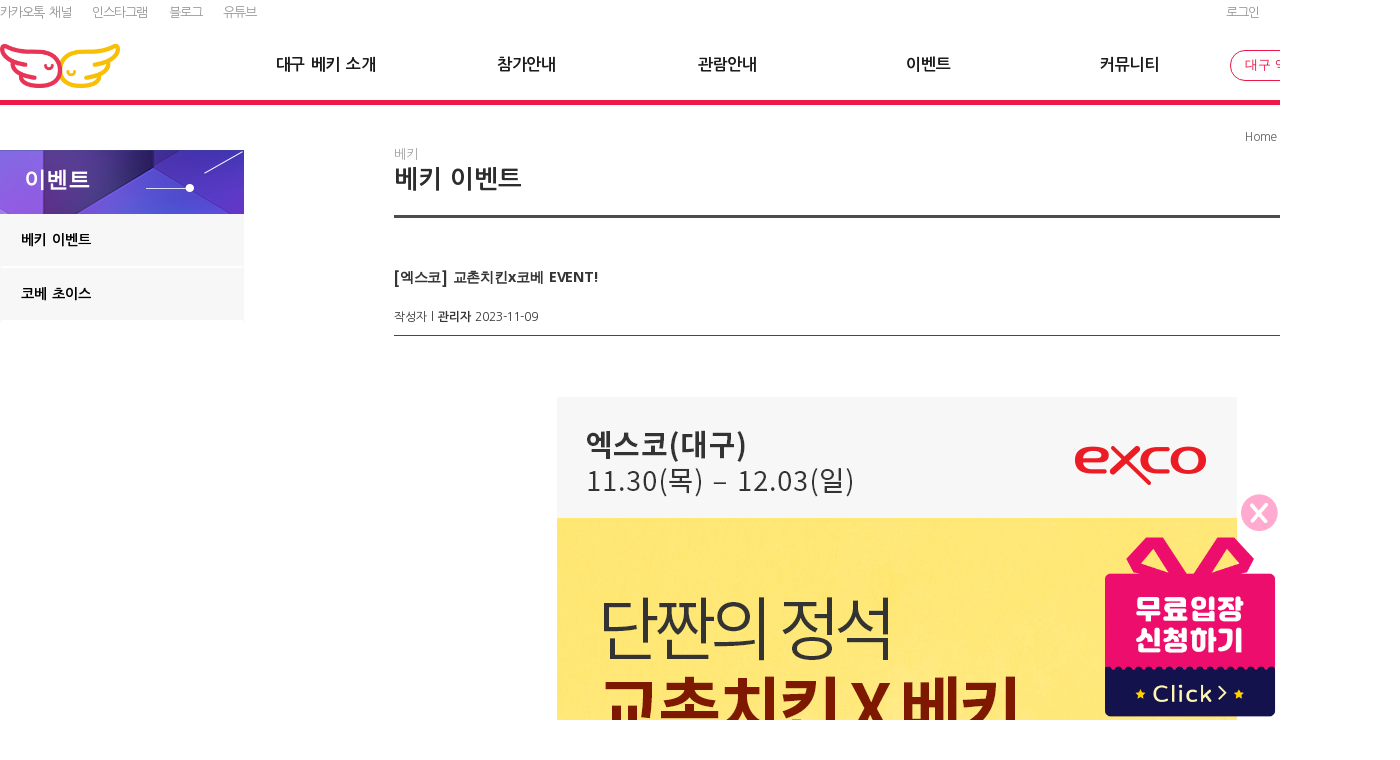

--- FILE ---
content_type: text/html; charset=UTF-8
request_url: https://cobe.co.kr/__page/exco/event_detail.php?no=1265
body_size: 61673
content:
<!DOCTYPE html>
<html lang="ko">
<head>
<meta charset="utf-8">
<meta http-equiv="imagetoolbar" content="no">
<meta http-equiv="X-UA-Compatible" content="IE=10,chrome=1">
<meta name="viewport" content="width=device-width, initial-scale=1, minimum-scale=1, maximum-scale=1">

<meta name="Author" content="대구 베키">
<meta name="description" content="임신, 출산, 육아의 모든 것! 대구 엑스코에서 만나는 베키, 대구 베이비&키즈페어">
<meta name="keywords" content="코베,코베 베이비페어,대구 코베,대구 코베 베이비페어,대구 베이비페어,베페,대구 베페,베이비페어,엑스코 베이비페어,엑스코 베페,임신,출산,육아,대구베이비앤키즈페어,대구키즈페어">

<meta property="og:type" content="website">
<meta property="og:title" content="대구 베키">
<!-- <meta property="og:url" content="http://cobe.co.kr"> -->
<meta property="og:description" content="임신, 출산, 육아의 모든 것! 대구 엑스코에서 만나는 베키, 대구 베이비&키즈페어">
<meta property="og:keywords" content="코베,코베 베이비페어,대구 코베,대구 코베 베이비페어,대구 베이비페어,베페,대구 베페,베이비페어,엑스코 베이비페어,엑스코 베페,임신,출산,육아,대구베이비앤키즈페어,대구키즈페어">
<meta property="og:image" content="https://d2nziw0vo8um7u.cloudfront.net/cobe-web/__images/beki_logo_300x300_og.png">

<meta name="twitter:title" content="대구 베키">
<meta name="twitter:description" content="임신, 출산, 육아의 모든 것! 대구 엑스코에서 만나는 베키, 대구 베이비&키즈페어">
<meta name="twitter:image" content="https://d2nziw0vo8um7u.cloudfront.net/cobe-web/__images/beki_logo_300x300_og.png">

<meta property="al:ios:app_store_id" content="1434654394">
<meta property="al:ios:app_name" content="코베 - 내 손안의 베이비페어">

<meta property="al:android:package" content="com.esangmnc.cobemall">
<meta property="al:android:app_name" content="코베 - 내 손안의 베이비페어">

<meta name="naver-site-verification" content="3aa3270cfab935b990add42704c8eae85b26ceca" />
<meta name="naver-site-verification" content="ae701d1c053a17744c333abb0b1e4a1e66f3eb4b" />
<title>대구 베키</title>

<link rel="apple-touch-icon" href="/apple-touch-icon.png"/>
<link rel="shortcut icon" type="image/png" sizes="16x16" href="/favicon.ico">
<link rel="shortcut icon" type="image/png" sizes="24x24" href="/favicon_24.ico">
<link rel="shortcut icon" type="image/png" sizes="32x32" href="/favicon_32.ico">
<link rel="shortcut icon" type="image/png" sizes="64x64" href="/favicon_64.ico">
<link rel="shortcut icon" type="image/png" sizes="96x96" href="/favicon_64.ico">

<link rel="apple-touch-icon-precomposed" sizes="57x57" href="/favicon-57.png" type="image/png" >
<link rel="apple-touch-icon-precomposed" sizes="114x114" href="/favicon-114.png" type="image/png" >
<link rel="apple-touch-icon-precomposed" sizes="72x72" href="/favicon-72.png" type="image/png" >
<link rel="apple-touch-icon-precomposed" sizes="144x144" href="/favicon-144.png" type="image/png">
<link rel="apple-touch-icon-precomposed" sizes="60x60" href="/favicon-60.png" type="image/png" >
<link rel="apple-touch-icon-precomposed" sizes="120x120" href="/favicon-120.png" type="image/png">
<link rel="apple-touch-icon-precomposed" sizes="76x76" href="/favicon-76.png" type="image/png" >
<link rel="apple-touch-icon-precomposed" sizes="152x152" href="/favicon-152.png" type="image/png">

<link href="/__css/main.css?v=20260117093142" rel="stylesheet" type="text/css" charset="utf-8"/>
<link href="/__css/sub.css?v=20260117093142" rel="stylesheet" type="text/css" charset="utf-8"/>
<!-- <link href="/__css/swiper.css?v=20260117093142" rel="stylesheet" /> -->
<link rel="stylesheet" href="//code.jquery.com/ui/1.12.1/themes/base/jquery-ui.css">
<link rel="stylesheet" href="https://fonts.googleapis.com/css2?family=Material+Symbols+Outlined:opsz,wght,FILL,GRAD@20..48,100..700,0..1,-50..200" />
<script src="https://code.jquery.com/jquery-1.12.4.js"></script>
<script src="https://code.jquery.com/ui/1.12.1/jquery-ui.js"></script>
<script src="/__inc/js/jquery.form.3.51.js?v=20260117093142"></script>
<script src="/js/common.js?v=20260117093142"></script>
<script src="/__js/cobe_rolling.js?v=20260117093142"></script>
<script src="/_new_js/menu_new.js?v=20260117093142" type="text/javascript" charset="utf-8"></script>
<script src="/_new_js/jquery.als-1.7.js?v=20260117093142" type="text/javascript" charset="utf-8"></script>			<script src="/__inc/js/jquery.register_form.js" type="text/javascript" charset="utf-8"></script>
<script src="//developers.kakao.com/sdk/js/kakao.min.js"></script>
<script>Kakao.init('3abb09cacc73ee1e63b42298170e3217');</script>

<!-- swiper (https://swiperjs.com/) -->
<!-- <link rel="stylesheet" href="https://cdn.jsdelivr.net/npm/swiper@11/swiper-bundle.min.css"/>
<script src="https://cdn.jsdelivr.net/npm/swiper@11/swiper-bundle.min.js"></script> -->

<script>
$(window).scroll(function() {
  /**
  var $el = $('.show-on-scroll');
  
  if($(this).scrollTop() >= 400) $el.addClass('shown');
  else $el.removeClass('shown');
  **/
	if($(this).scrollTop() < 100)
	{
		//$("#header").css("height","63px");
		$(".top_tabs").css("top","100px");
		$("#gnb_bottom").css("visibility","visible");
	}
	else
	{
		//$("#header").css("height","0px");
		$(".top_tabs").css("top","0px");
		$("#gnb_bottom").css("visibility","hidden");
	}
});
</script>
<!-- Google Tag Manager -->
<script>
    (function(w, d, s, l, i) {
        w[l] = w[l] || [];
        w[l].push({
            'gtm.start': new Date().getTime(),
            event: 'gtm.js'
        });
        var f = d.getElementsByTagName(s)[0],
            j = d.createElement(s),
            dl = l != 'dataLayer' ? '&l=' + l : '';
        j.async = true;
        j.src =
            'https://www.googletagmanager.com/gtm.js?id=' + i + dl;
        f.parentNode.insertBefore(j, f);
    })(window, document, 'script', 'dataLayer', 'GTM-MW9QH6R');
</script>
<!-- End Google Tag Manager -->

<!--
-->

<!-- Dable 스크립트 시작 / 문의 support@dable.io -->
<script>
    (function(d, a, b, l, e, _) {
        d[b] = d[b] || function() {
            (d[b].q = d[b].q || []).push(arguments)
        };
        e = a.createElement(l);
        e.async = 1;
        e.charset = 'utf-8';
        e.src = '//static.dable.io/dist/dablena.min.js';
        _ = a.getElementsByTagName(l)[0];
        _.parentNode.insertBefore(e, _);
    })(window, document, 'dablena', 'script');
    dablena('init', 'cobe.co.kr');
    dablena('track', 'PageView');
</script>
<!-- Dable 스크립트 종료 / 문의 support@dable.io -->


<script src="http://dmaps.daum.net/map_js_init/postcode.v2.js"></script>
<script src="/_new_js/daum_postcode_new.js" type="text/javascript" charset="utf-8"></script>
<script src="//tenping.kr/scripts/cpa/tenping.cpa.V2_Domain.min.js"></script>

<!-- 카카오 광고 공통 적용 스크립트 -->
<!-- <script type="text/javascript" charset="UTF-8" src="//t1.daumcdn.net/adfit/static/kp.js"></script> <script type="text/javascript">
	kakaoPixel('6983096096652150373').pageView();
</script> -->

<!-- 카카오 광고 공통 적용 스크립트 202001 -->
<script type="text/javascript" charset="UTF-8" src="//t1.daumcdn.net/adfit/static/kp.js"></script>
<script type="text/javascript">
      kakaoPixel('5802398612311723118').pageView();
</script>


</head>
<body>
<!-- Google Tag Manager (noscript) -->
<noscript><iframe src="https://www.googletagmanager.com/ns.html?id=GTM-MW9QH6R" height="0" width="0" style="display:none;visibility:hidden"></iframe></noscript>
<!-- End Google Tag Manager (noscript) -->
<h1 style="opacity:0; color:#fff; position: absolute; z-index: -1000;" class="transparent_title">대구 베키</h1>
<div id="wrap">


<link rel="stylesheet" href="/__css/css-es-reg-pop-button.css?v=20260117093142">
<style type="text/css">
    .maskes_reg_pop {
        position: fixed;
        width: 100%;
        height: 100%;
        z-index: 100000;
        background-color: #000;
        display: none;
        left: 0;
        margin: 0;
        padding: 0;
        top: 0;
    }

    .pop-es-rpb {
        display: none;
        position: absolute;
        left: 0;
        top: 0;
        margin: 0;
        padding: 0;
        width: 100%;
        min-width: 300px;
        max-width: 620px;
        background-color: #fff;
        border: 3px solid #eb2a26;
        z-index: 100001;
    }
</style>

<div class="es-rpd-form pop-es-rpb es_rpb_id_es_reg_pop" id="es_rpb_id_es_reg_pop">
    <h1 class="pop-es-rpb-title-line">
        <span class="colorW">정보 입력</span>
        <div class="js-btn-close-box" onclick="script_es_rpb_id_es_reg_pop.close_pop();">
            <div class="js-btn-close">
                <span class="diagonal-left"></span>
                <span class="diagonal-right"></span>
            </div>
        </div>
    </h1>
    <div class="es-rpd-form-scroll">
        <p class="es-rpb-info-txt">아래의 정보를 입력하시면 다운로드 받으실 수 있습니다.</p>
        <form id="frm_es_rpb_id_es_reg_pop" class="es-rpd-form-con">
            <div class="es-rpd-tr">
                <div class="es-rpd-left">
                    <div class="es-rpd-title"><label for="" class="es-rpd-title-label">기업명</label></div>
                    <div class="es-rpd-content"><input type="text" id="es_rpb_company_name" class="es-rpd-tr-input"
                                                       v-msg=" - 기업명" pattern="/(?=.*[가-힣a-zA-Z]).{2,}$/" pattern-msg="은 문자포함 2글자 이상이어야 합니다."
                                                       maxlength="25"
                                                       name="es_rpb_company_name" placeholder="기업명"></div>
                </div>
                <div class="es-rpd-right">
                    <div class="es-rpd-title"><label for="" class="es-rpd-title-label">부서</label></div>
                    <div class="es-rpd-content"><input type="text" id="es_rpb_department" class="es-rpd-tr-input"
                                                     v-msg=" - 부서" pattern="/(?=.*[가-힣a-zA-Z]).{2,}$/" pattern-msg="는 문자포함 2글자 이상이어야 합니다."
                                                       maxlength="25"
                                                       name="es_rpb_department" placeholder="부서"></div>
                </div>
            </div>
            <div class="es-rpd-tr">
                <div class="es-rpd-left">
                    <div class="es-rpd-title"><label for="" class="es-rpd-title-label">성명</label></div>
                    <div class="es-rpd-content"><input type="text" id="es_rpb_name" class="es-rpd-tr-input"
														v-msg=" - 성명" pattern="/(?=.*[가-힣a-zA-Z]).{2,}$/" pattern-msg="은 문자포함 2글자 이상이어야 합니다."
                                                       maxlength="20"
                                                       name="es_rpb_name" placeholder="성명"></div>
                </div>
                <div class="es-rpd-right">
                    <div class="es-rpd-title"><label for="" class="es-rpd-title-label">직위</label></div>
                    <div class="es-rpd-content"><input type="text" id="es_rpb_position" class="es-rpd-tr-input"
                                                       v-msg=" - 직위" pattern="/(?=.*[가-힣a-zA-Z]).{2,}$/" pattern-msg="는 문자포함 2글자 이상이어야 합니다."
                                                       maxlength="20"
                                                       name="es_rpb_position" placeholder="직위"></div>
                </div>
            </div>
            <div class="es-rpd-tr">
                <div class="es-rpd-left">
                    <div class="es-rpd-title"><label for="" class="es-rpd-title-label">핸드폰</label></div>
                    <div class="es-rpd-content">
                        <input type="text" id="es_rpb_phone" class="es-rpd-tr-input"
                               v-msg=" - 핸드폰" pattern="/^01(?:0|1|[6-9])(?:\d{3}|\d{4})\d{4}$/" pattern-msg=" 번호가 올바르지 않습니다."
                               onkeydown='return script_es_rpb_id_es_reg_pop.onlyNumber(event)'
                               onkeyup='script_es_rpb_id_es_reg_pop.removeChar(event)'
                               maxlength="20"
                               name="es_rpb_phone" placeholder="핸드폰">
                    </div>
                </div>
                <div class="es-rpd-right">
                    <div class="es-rpd-title"><label for="" class="es-rpd-title-label">이메일</label></div>
                    <div class="es-rpd-content">
                        <input type="text" id="es_rpb_email" class="es-rpd-tr-input" v-msg=" - 이메일"
                               pattern='/^[-A-Za-z0-9_]+[-A-Za-z0-9_.]*[@]{1}[-A-Za-z0-9_]+[-A-Za-z0-9_.]*[.]{1}[A-Za-z]{1,5}$/'
                               pattern-msg=" 형식이 올바르지 않습니다."
                               maxlength="100"
                               name="es_rpb_email" placeholder="이메일"></div>
                </div>
            </div>
            <div class="es-rpd-textarea-box">
                <p class="es-rpd-title02">개인정보 수집 및 이용에 대한 동의</p>
                <!--?= get_post_meta($es_rpb_id, 'agree', true) ?-->
                <!-- 임시 -->
                <!-- 200327 메쎄이상 공통 회원 약관으로 변경 작업자 : 최진슬 주임 요청자 : 이새롬 과장 -->
                <textarea name="textfield" rows="5" class="es-rpd-textarea" readonly>
                    
주식회사 메쎄이상에서 개최하는 전시회의 수요 파악과 마케팅 활동을 위해 아래와 같이 개인정보를 수집·이용하고자 합니다. 그 외 다른 목적에는 절대 사용되지 않습니다. 내용을 자세히 읽으신 후 동의 여부를 결정하여 주십시오.

1. 개인정보의 종류 : 기업명(회사명), 직위, 부서, 성명(이름), 핸드폰(휴대전화) 번호, 이메일 주소
2. 수집 및 이용 목적 : 주최 전시회 수요 예측 및 마케팅 활용 목적
3. 개인정보의 보유 및 이용 기간 : 정보통신망법 및 개인정보 보호 등에 관한 법률에 의거 개인정보 보유기간의 경과, 처리목적 달성 등 개인정보가 불필요하게 되었을 때에는 지체 없이 해당 개인정보를 파기합니다.

* 개인정보의 수집 및 이용에 대해 거부할 권리가 있으나 동의 거부 시 자료 열람 및 다운로드가 제한됩니다. 
                </textarea>
            </div>
            <div class="es-agree-title">
                본인은 위 내용을 확인하였으며, 위와 같이 개인정보를 수집 및 이용하는 것에 동의합니다.
            </div>
            <div class="es-rpd-radio-box">
                <label for="es-rpd-radio-yes-es_reg_pop" class="es-rpd-radio-label"><input type="radio" id="es-rpd-radio-yes-es_reg_pop"
                                                                                class="es-rpd-radio-style"
                                                                                name="es-rpd-agree"
                                                                                v-msg=" - 약관 동의"
                                                                                value="Y">예</label>
                <label for="es-rpd-radio-no-es_reg_pop" class="es-rpd-radio-label"><input type="radio" id="es-rpd-radio-no-es_reg_pop"
                                                                               v-msg=" - 약관 동의"
                                                                               class="es-rpd-radio-style"
                                                                               name="es-rpd-agree"
                                                                               value="N" checked>아니오</label>
            </div>
            <input type="hidden" name="es_reg_pop_file_link" id="es_reg_pop_file_link" value=""/>
            <input type="hidden" name="es_reg_pop_ori_name" id="es_reg_pop_ori_name" value=""/>
            <input type="hidden" name="source_flag" id="source_flag" value=""/>
            <input type="hidden" name="es_reg_pop_type" id="es_reg_pop_type" value=""/>
			<input type="hidden" name="enc_data" id="enc_data" value="Nc2vncIoIZjR0eF4NReg7TmEu19uj8yQP4mxAhO4Weg="/>
        </form>
        <div class="es-rpd-btn-box">
            <div class="es-rpd-btn es-rpd-btn-style pointer" onclick="script_es_rpb_id_es_reg_pop.close_pop();">닫기
            </div>
            <div class="es-rpd-btn pointer" onclick="script_es_rpb_id_es_reg_pop.api_RegInfo();">확인</div>
        </div>


    </div>
</div>

<script type="text/javascript">
    $(function () {
        $(window).resize(function () {
            script_es_rpb_id_es_reg_pop.resize_pop();
        });

        $(document).keyup(function (e) {
            if (e.keyCode == 27) {
                script_es_rpb_id_es_reg_pop.close_pop();
            }
        });

		$('#es_rpb_button_id_es_reg_pop').unbind().bind('click', function () {
		    script_es_rpb_id_es_reg_pop.showPopup();
		});
		$('.es_rpb_button_id_es_reg_pop').unbind().bind('click', function () {
		    script_es_rpb_id_es_reg_pop.showPopup();
		});
    });

    $.fn.center = function () {
        /**
        수정일 : 2020.07.02
        수정자 : 이주용
        내  용 : 보여지는 화면 기준으로 항상 상단에서 50px 떨어진 위치로 표시
         */
        // this.css("position", "absolute");        
        // this.css("top", Math.max(0, (($(window).height() - $(this).outerHeight()) / 2) ) + $( document).scrollTop() );
        // this.css("left", Math.max(0, (($(window).width() - $(this).outerWidth()) / 2)));

        this.css("position", "fixed");        
        this.css("top", 50 );
        this.css("left", Math.max(0, (($(window).width() - $(this).outerWidth()) / 2)));

        return this;
    };

    var script_es_rpb_id_es_reg_pop = {
		init_control: function(){
			$('#es_rpb_company_name').val('');
			$('#es_rpb_department').val('');
			$('#es_rpb_name').val('');
			$('#es_rpb_position').val('');
			$('#es_rpb_phone').val('');
			$('#es_rpb_email').val('');
		},
        showPopup: function (type, file_link, ori_name) {
            if (!file_link || !ori_name) {
                alert("준비 중입니다.");
                return;
            }

            if(type == "result"){
                $("#source_flag").val("코베 결과보고서 다운로드");
            }else{
                $("#source_flag").val("코베 브로슈어 다운로드");
            }
            $("#es_reg_pop_type").val(type);
            $("#es_reg_pop_file_link").val(file_link);
            $("#es_reg_pop_ori_name").val(ori_name);
            this.create_mask();
			this.init_control();
            $(".es_rpb_id_es_reg_pop").center();
            $('.es_rpb_id_es_reg_pop').show();
        },
        create_mask: function () {
            $('body').append('<div id="maskes_reg_pop" class="maskes_reg_pop"></div>');

			$cut = $('#es_rpb_id_es_reg_pop').detach();
			$('body').append($cut);

            this.resize_mask();
            $(".es_rpb_id_es_reg_pop").center();
            $('.es_rpb_id_es_reg_pop').show();
        },
        resize_mask: function () {
            $(".maskes_reg_pop").css({
                "width": $(window).width(),
                "height": $(document).height()
            });
            $(".maskes_reg_pop").fadeTo("slow", 0.6);
        },
        remove_mask: function () {
            $('.maskes_reg_pop').remove();
        },
        resize_pop: function () {
            this.resize_mask();
			$(".es_rpb_id_es_reg_pop").center();
        },
        close_pop: function () {
            this.remove_mask();
            $('.es_rpb_id_es_reg_pop').hide();
        },
        api_RegInfo: function () {
            if (script_es_rpb_common.valid('#frm_es_rpb_id_es_reg_pop', '아래의 값을 확인하여 주십시오.')) {

                if ($("input:radio[id='es-rpd-radio-yes-es_reg_pop']:checked").val() == 'Y') {
                    var info = $('#frm_es_rpb_id_es_reg_pop').serializeArray();
                    var arrInfo = {};

                    $.map(info, function (n, i) {
                        arrInfo[n['name']] = n['value'];
                    });
                    script_es_rpb_api.api_RegInfo(script_es_rpb_id_es_reg_pop, arrInfo);
                } else {
                    alert('약관동의를 해주십시오.');
                }
            }
        },
        onlyNumber: function (event) {
            event = event || window.event;
            var keyID = (event.which) ? event.which : event.keyCode;
            if ((keyID >= 48 && keyID <= 57) || (keyID >= 96 && keyID <= 105) || keyID == 8 || keyID == 9  || keyID == 46 || keyID == 37 || keyID == 39)
                return;
            else
                return false;
        },
        removeChar: function (event) {
            event = event || window.event;
            var keyID = (event.which) ? event.which : event.keyCode;
            if (keyID == 8 || keyID == 46 || keyID == 37 || keyID == 39)
                return;
            else
                event.target.value = event.target.value.replace(/[^0-9]/g, "");
        }
    }

    var script_es_rpb_api = {
        api_RegInfo: function (js, info) {
            var jsonUrl = 'https://fmsapi.messeesang.com';
            var fair_master_id = 25;
            var source_flag = $('#source_flag').val();
            var company_name = $('#es_rpb_company_name').val();
            var department =  $('#es_rpb_department').val();
            var name =  $('#es_rpb_name').val();
            var position =  $('#es_rpb_position').val();
            var phone = $('#es_rpb_phone').val();
            var email =  $('#es_rpb_email').val();
            var enc_data =  $('#enc_data').val();

            var postData = {
                fair_master_id : fair_master_id,
                source_flag : source_flag,
                company_name : company_name,
                department : department,
                name : name,
                position : position,
                phone : phone,
                email : email,
                enc_data : enc_data,
            }
            $.ajax({
                type: "POST",
                url: jsonUrl+'/fair/FAR_in_CpyInfo',
                data: postData,
                success: function (data) {
                    // console.log('Success');
                    send_email(postData);
                },
                error : function() {
                    // console.log('Error');
                }
            });
            // script_es_rpb_api.api_FileDown();
            send_email_with_attachment(postData);
            js.close_pop();

        },
        api_FileDown: function () {
            // var form = document.createElement("form");
            // form.setAttribute("enctype", "application/force-download");
            // form.setAttribute("method", "post");
            // form.setAttribute("action", "/__inc/es-reg-pop-api.php");

            // var input_es_reg_pop_file_link = $('<input />', {
            //     name : "es_reg_pop_file_link",
            //     type : "hidden",
            //     class : "hidden_input",
            //     value : $("#es_reg_pop_file_link").val(),
            // });
            // var input_es_reg_pop_type = $('<input />', {
            //     name : "es_reg_pop_type",
            //     type : "hidden",
            //     class : "hidden_input",
            //     value : $("#es_reg_pop_type").val(),
            // });

            // var input_es_reg_pop_file_link = document.createElement("input");
            // input_es_reg_pop_file_link.setAttribute("type", "hidden");
            // input_es_reg_pop_file_link.setAttribute("name", "es_reg_pop_file_link");
            // input_es_reg_pop_file_link.setAttribute("value", $("#es_reg_pop_file_link").val());
            // form.appendChild(input_es_reg_pop_file_link);


            // var input_es_reg_pop_type = document.createElement("input");
            // input_es_reg_pop_type.setAttribute("type", "hidden");
            // input_es_reg_pop_type.setAttribute("name", "es_reg_pop_type");
            // input_es_reg_pop_type.setAttribute("value", $("#es_reg_pop_type").val());
            // form.appendChild(input_es_reg_pop_type);

            // document.body.appendChild(form);
            // form.submit();
            window.open($("#es_reg_pop_file_link").val());
        }
    };
    function send_email(mailData) {
        $.ajax({
            type : "POST",
            url : "/__inc/send_email.php",
            data : {
                company : mailData['company_name'],
                department : mailData['department'],
                name : mailData['name'],
                position: mailData['position'],
                phone : mailData['phone'],
                email : mailData['email'],
                source_flag : mailData['source_flag'],
                enc_data : mailData['enc_data']
            },
            success:function(msg) {
            },
        });
    }
    function send_email_with_attachment(mailData) {
        var file_link = $("#es_reg_pop_file_link").val();
        if (!file_link) {
            alert("첨부할 파일이 없습니다.");
            return;
        }
        var ori_name = $("#es_reg_pop_ori_name").val();
        // console.log(mailData);
        // console.log(file_link);

        $.ajax({
            type : "POST",
            url : "/__inc/send_email_with_attachment.php",
            data : {
                company : mailData['company_name'],
                department : mailData['department'],
                name : mailData['name'],
                position: mailData['position'],
                phone : mailData['phone'],
                email : mailData['email'],
                source_flag : mailData['source_flag'],
                enc_data : mailData['enc_data'],
                is_exco: true,
                file_link: file_link,
                ori_name: ori_name
            },
            success: function(msg) {
                // console.log("send_email_with_attachment::[" + msg + "]");
                if (msg) {
                    alert(msg);
                    // console.log(msg);
                }
            },
        });
    }
    var script_es_rpb_common = {
        valid: function ($id, title) {
            var msg_desc = title, msg = '', rFlag = false;
            var arrMsg = [];
            var arrUniqueMsg = [];

            $($id + ' [v-msg]').each(function () {
                if (($(this).prop('type').toLowerCase() == 'text'
                        || $(this).prop('type').toLowerCase() == 'password'
                        || $(this).prop('type').toLowerCase() == 'hidden'
                        || $(this).prop('type').toLowerCase() == 'tel'
                        || $(this).prop('type').toLowerCase() == 'email'
                    )
                    && $(this).val().trim() == '') {
                    arrMsg.push($(this).attr('v-msg') + '\n');
                }

                if (($(this).prop('type').toLowerCase() == 'text'
                        || $(this).prop('type').toLowerCase() == 'password'
                        || $(this).prop('type').toLowerCase() == 'hidden'
                        || $(this).prop('type').toLowerCase() == 'tel'
                        || $(this).prop('type').toLowerCase() == 'email'
                    )
                    && $(this).val().trim() != '') {
                    if ($(this).is('[pattern]')) {
                        var regExp = (new Function('return ' + $(this).attr('pattern')))();
                        if (!regExp.test($(this).val().trim())) {
                            arrMsg.push($(this).attr('v-msg') + $(this).attr('pattern-msg') + '\n');
                        }
                    }
                }

                if ($(this).prop('tagName').toLowerCase() == 'textarea') {
                    if ($(this).val().trim().replace(/\<p\>\&nbsp\;\<\/p\>/gi, '').trim() == '') {
                        arrMsg.push($(this).attr('v-msg') + '\n');
                    }
                }

                if ($(this).prop('type').toLowerCase() == 'radio') {
                    if ($("input:radio[name=" + $(this).attr("name") + "]:checked").length == 0) {
                        arrMsg.push($(this).attr('v-msg') + '\n');
                    }
                }

                if ($(this).is(':visible') && $(this).prop('tagName').toLowerCase() == 'select') {
                    if ($(this).find('option:selected').val() == '') {
                        arrMsg.push($(this).attr('v-msg') + '\n');
                    }
                }
            });

            if (arrMsg.length > 0) {
                $.each(arrMsg, function (i, el) {
                    if ($.inArray(el, arrUniqueMsg) === -1) {
                        arrUniqueMsg.push(el);
                        msg += el;
                    }
                });

                alert(msg_desc + '\n\n' + msg);
            } else {
                rFlag = true;
            }

            return rFlag;
        }
    };

</script><style>
input[type="text"]:focus,
input[type="password"]:focus,
input[type="tel"]:focus,
input[type="number"]:focus,
input[type="email"]:focus {border-color: #ec1848;}
aaa { color: #ec1848 }
</style>
<script>
function top_flogin_submit(){
	if($("#login_id_top").val() == ''){
		alert('아이디를 입력해주세요.');
		$("#login_id_top").focus();
		return false;
	}

	if($("#login_pw_top").val() == ''){
		alert('비밀번호를 입력해주세요.');
		$("#login_pw_top").focus();
		return false;
	}

	var csrf_token = generateCsrfToken(); 
	set_cookie('CSRF_TOKEN', encodeURIComponent(csrf_token), 0.17, "/"); 	// 10분 12초
	$("#csrf_token_top").val(csrf_token);

	return true;
}
</script>
<div class="dim-layer">
    <div class="dimBg"></div>
    <div id="layer2" class="pop-layer" style="padding-top: 30px;">
    	<div>
    	 <a class="btn-layerClose1" href="#" style="cursor: pointer;">Close</a>
        </div>
        <div class="pop-container" style="background-color: #fff;padding-bottom: 30px;">
            <div class="pop-conts">
                <!--content //-->
                <div class="pop_logo"><img src="//d2nziw0vo8um7u.cloudfront.net/cobe/__images/pop/pop_logo.png" alt="COBE"></div>
                <p class="ctxt mb20">
                    회원가입하고 다양한 코베 서비스를 이용하세요
                </p>

                <div class="btn-r" style="border-top: 1px solid #ec1848;">
                </div>

					<form name="flogin" id="flogin" action="/__page/exco/login_ok.php" method="post">
					<input type="hidden" name="referer" value="/__page/exco/event_detail.php">
					<input type="hidden" name="csrf_token" id="csrf_token_top" value="" />
					<div class="login_form">
          				<input type="text" name="mb_id" id="login_id_top" class="input_none poplogin_textbox" placeholder="아이디" >
          				<input type="password" style="margin-top: 7px;" name="mb_password" id="login_pw_top" class="input_none poplogin_textbox" placeholder="비밀번호" >
          				<!--<a href="javascript:;" class="submit" onclick="return top_flogin_submit();" style="background-color: #ec1848">로그인</a>-->
						<input type="submit" value="로그인"  class="submit" style="background-color: #ec1848; padding-left:0px;" onclick="return top_flogin_submit();">
       				</div>

       				 <div class="login_save" style="margin-top: 18px;color: #666;overflow: hidden;">
          					<input type="checkbox" name="save_id" value="1" checked="">아이디저장
          						<p style="float: right;font: 13px Dotum;vertical-align: top;margin-top: 3px; line-height: 1;">
            						<a href="/__page/find_idpw.php" target="_blank" id="login_password_lost" class="btn_find_id" style="color: #666;display: block;float: left;">아이디 찾기</a>
            						<a href="/__page/find_idpw.php" target="_blank" id="login_password_lost" class="btn_find_pw" style="color: #666;display: block;float: left;">비밀번호 찾기</a>
          						</p>
       				</div>
					</form>

                <div class="login_box">
                		<div class="login_txt">
          					<strong>아직 회원이 아니신가요?</strong>
          					회원가입 하시면<br>
          					<span style='color:#ec1848'>COBE 무료입장</span>과 함께 다양한 혜택을 받으실 수 있습니다.
        				</div>
                			<a href="/__page/exco/agree.php" target="_blank">회원가입</a>
     				</div>

                <!--// content-->
            </div>
        </div>
    </div>
</div>
	
	
	
	
<div id="header">
	<div class="header_con">
		<div class="h_top">
			<ul class="fLeft">
				<li><a href="https://pf.kakao.com/_ugjeC" target="_blank">카카오톡 채널</a></li>
				<li><a href="https://www.instagram.com/daegu_beki/" target="_blank">인스타그램</a></li>
				<li><a href="https://blog.naver.com/daegu-beki" target="_blank">블로그</a></li>
				<li><a href="https://www.youtube.com/@daegu_beki" target="_blank">유튜브</a></li>
				<!-- <li><a href="https://www.facebook.com/daeguBeKi" target="_blank">페이스북</a></li> -->
			</ul>
			<div class="fRight" id="gnb_login" style="">
				<div class="header_member" style="display: ;">
					<ul>
						<li><a href="#layer2" class="btn-example">로그인</a></li>
						<li><a href="/__page/exco/agree.php">회원가입</a></li>
						<li><a href="/__page/exco/sitemap.php">사이트맵</a></li>
						<!-- <li><a href="/__exco.php">코베 베이비페어</a></li> -->
						<!-- <li><a href="https://cobemall.com/">코베몰</a></li> -->
						<!-- <li><a href="http://educobe.com/">코베유아교육전</a></li> -->
					</ul>
				</div>
			</div>
		</div>
		
		<!--h_gnb-->
		<div class="h_gnb" style="border-bottom: solid 5px #ec1848">
			<!--gnb-->
			<div class="gnb_wrap">
				<div class="lang_select sel_box" style="z-index: 10000; position:relative; border: 1px solid #ec1848; ">
					<a href="#" class="selected"><span style='color: #ec1848'>대구 엑스코</span><em class="ir">펼침</em></a>
					<ul>
						<li><a href="/__songdo.php" title="인천 송도컨벤시아"><span>인천 송도컨벤시아</span></a></li>
						<li><a href="/__kintex.php" title="일산 킨텍스"><span>일산 킨텍스</span></a></li>
						<li><a href="/__coex.php" title="서울 코엑스"><span>서울 코엑스</span></a></li>
						<!-- <li><a href="/__ulsan.php" title="울산"><span>울산</span></a></li> -->
						<li><a href="/__suwon.php" title="수원역 수원메쎄"><span>수원역 수원메쎄</span></a></li> 
						<!-- <li><a href="/__setec.php" title="세택"><span>세택</span></a></li>  -->
						<li><a href="/__bexco.php" title="부산 벡스코"><span>부산 벡스코</span></a></li> 
						<!-- 
						<li><a href="/__educoex.php" title="코엑스"><span>코엑스</span></a></li>
						<li><a href="/__edu.php" title="송도"><span>송도</span></a></li>
						<li><a href="/__edukintex.php" title="킨텍스"><span>킨텍스</span></a></li>
						<li><a href="/__eduulsan.php" title="울산"><span>울산</span></a></li>
						<li><a href="/__edusuwon.php" title="수원역 수원메쎄"><span>수원역 수원메쎄</span></a></li> 
						-->
						<li><a href="/__scc.php" title="광교 수원컨벤션센터"><span>광교 수원컨벤션센터</span></a></li>
						<li><a href="/__dcc.php" title="대전컨벤션센터"><span>대전컨벤션센터</span></a></li>
						<li><a href="/__osco.php" title="청주오스코"><span>청주오스코</span></a></li>
					</ul>
				</div>
					
				<div class="logo">
					<h1 class="logo"><a href="/__exco.php" onfocus="this.blur();"><img src="//d2nziw0vo8um7u.cloudfront.net/cobe/__images/beki_logo_20260114.png" alt="대구 베키" title="대구 베키" /></a></h1></div>
					<div class="gnb_menu_class">
						<ul class="gnb_menu clearfix">
							<li>
								<a href="/__page/exco/summary.php">대구 베키 소개</a>
								<ul class="top_sub_menu">
									<li><a href="/__page/exco/summary.php" class="sub">개요</a></li>
	<!--							<li><a href="/__page/exco/history.php" class="sub">연혁</a></li>		-->
									<li><a href="/__page/exco/beki_gallery.php" class="sub">갤러리</a></li>
									<li><a href="/__page/exco/beki_video.php" class="sub">동영상</a></li>
								</ul>
							</li>
							<li ><a href="/__page/exco/exhibitor_info.php" >참가안내</a>
								<ul class="top_sub_menu">
									<li><a href="/__page/exco/exhibitor_info.php" class="sub">참가안내</a></li>
									<li><a href="https://exh.messeesang.com/cobee/" class="sub" target='_blank'>온라인 참가신청</a></li>
									<li><a href="/__page/exco/formdown.php" class="sub">브로슈어 및 회사소개서</a></li>
									<li>
																					<a href="javascript:script_es_rpb_id_es_reg_pop.showPopup('result','//d2nziw0vo8um7u.cloudfront.net/uploads/event/76f0008f5d9b928c386a28f4f746cfc4.pdf','제46회 대구 베이비&키즈페어 결과보고서 (12.4-7).pdf');" class="sub">결과보고서</a>
																			</li>
									<!-- <li><a href="/__page/exco/sponship.php" class="sub">스폰쉽프로그램</a></li> -->
									<li><a href="https://cobebiz.co.kr/" target="_blank" class="sub">코베 스폰서십</a></li>
								</ul>
							</li>
							<li ><a href="/__page/exco/visit_info.php" >관람안내</a>
								<ul class="top_sub_menu">
									<li><a href="/__page/exco/visit_info.php" class="sub">관람안내</a></li>
									<li><a href="/__page/exco/visit_apply_form.php" class="sub">무료입장 신청</a></li>
									<li><a href="/__page/exco/visit_result.php" class="sub">무료입장 신청 확인</a></li>
	<!--								<li><a href="/__page/exco/premium_membership.php" class="sub">코베 프리미엄 멤버십</a></li>		-->
									<li><a href="/__page/exco/booth.php" class="sub">부스배치도 및 참가업체</a></li>
									<li><a href="/__page/exco/directions.php" class="sub">찾아오시는 길</a></li>
								</ul>
							</li>
							<li ><a href="/__page/exco/event.php" >이벤트</a>
								<ul class="top_sub_menu">
	<!--							<li><a href="/__page/exco/cobe_coupon.php" class="sub">코베 쿠폰</a></li>		-->
									<li><a href="/__page/exco/event.php" class="sub">베키 이벤트</a></li>
									<!-- <li><a href="/__page/exco/event_brand.php" class="sub">브랜드 이벤트</a></li> -->
									<!-- <li><a href="/__page/exco/event_result.php" class="sub">당첨자 발표</a></li> -->
									<li><a href="/__page/exco/event_365.php" class="sub">코베 초이스</a></li>
								</ul>
							</li>
							<li ><a href="/__page/exco/notice.php" >커뮤니티</a>
								<ul class="top_sub_menu">
									<li><a href="/__page/exco/notice.php" class="sub">공지사항</a></li>
									<!-- <li><a href="/__page/exco/board.php" class="sub">질문과 답변</a></li>
									<li><a href="/__page/exco/news.php" class="sub">보도자료</a></li> -->
								</ul>
							</li>
						</ul>	
						<!--div class="gnb_sub_wrap" style="display:none; z-index: 100;"></div>-->
						<div class="gnb_sub_wrap" style="display:none; z-index: 100;">
							<div style="width: 1400px;margin: 0 auto;text-align:left;position: relative;top: 22px;">
								<img src="//d2nziw0vo8um7u.cloudfront.net/cobe/__images/cobemall_app_v2.jpg" style="width: 350px;" alt="cobe" >
							</div>
						</div>
					</div>
				</div>

			</div>
			<!--gnb end-->
		</div>
		<!--h_gnb end-->

	</div>
	<!-- header end -->

<script>
$('.btn-example').click(function(){
        var $href = $(this).attr('href');
        layer_popup($href);
});
    
function layer_popup(el){

    var $el = $(el);        //레이어의 id를 $el 변수에 저장
    var isDim = $el.prev().hasClass('dimBg');   //dimmed 레이어를 감지하기 위한 boolean 변수

    isDim ? $('.dim-layer').fadeIn() : $el.fadeIn();

    var $elWidth = ~~($el.outerWidth()),
        $elHeight = ~~($el.outerHeight()),
        docWidth = $(document).width(),
        docHeight = $(document).height();

    // 화면의 중앙에 레이어를 띄운다.
    if ($elHeight < docHeight || $elWidth < docWidth) {
        $el.css({
            marginTop: -$elHeight /2,
            marginLeft: -$elWidth/2
        })
    } else {
        $el.css({top: 0, left: 0});
    }

    $el.find('a.btn-layerClose').click(function(){
        isDim ? $('.dim-layer').fadeOut() : $el.fadeOut(); // 닫기 버튼을 클릭하면 레이어가 닫힌다.
        return false;
    });

    $el.find('a.btn-layerClose1').click(function(){
        isDim ? $('.dim-layer').fadeOut() : $el.fadeOut(); // 닫기 버튼을 클릭하면 레이어가 닫힌다.
        return false;
    });

    $('.layer .dimBg').click(function(){
        $('.dim-layer').fadeOut();
        return false;
    });

}

function init_globalProduct() {
	var $map = $(".map_area"),
		$globalSlides = $(".global_slide_wrap"),
		$slides = $globalSlides.find(".slide_item");
	
	$slides.on({
		"mouseenter": function() {
			var indexArr = $(this).data("index").split(",")
	
			$.each(indexArr, function(i, ele) {
				var $country = $map.find("span");
				
				$country.filter("[data-index="+ ele +"]").addClass("on");
			});
			var imgBox = $('.img_box');
			var hoverBox = $('.over_box');
			
		},
		"mouseleave": function() {
			$map.find("span").removeClass("on");
		}
	});
	}
	$(function(){
	var gnb = {
		setMobileEvent: function() {
			var $moAll = $('button.menu_btn_open'),
				$mGnb_bar = $('.mobile_gnb_wrap').find('div.mobile_gnb'),
				$mGnb_depBtn = $('.gnb_con li a.btn_open');
	
			$mGnb_depBtn.on('click', function(e){
				var $thisOpen = $(this);
	
				$thisOpen.toggleClass('on')
				$thisOpen.next('ul').toggleClass('on');
				
				e.preventDefault();
			});
	
			$moAll.on('click', toggleGnb);
	
			function toggleGnb() {
				$moAll.next('.mobile_gnb').toggleClass('on')
				$moAll.toggleClass('close');
				
				if($moAll.hasClass('close')) {
					$moAll.children('.blind').text('');
					$msk.show();
					$msk.on('click.gnb', toggleGnb);
					$('.mask').css({zIndex:30});
					$moAll.children('.blind').text('');
					if(!$('.side_bar').hasClass('on')){
						$msk.hide();
					}
					$msk.off('click.gnb');
				}
			}
		}
	};

	$(".sel_box, .msel_box").each(function() {
		var $selWrap = $(this),
			$curBtn = $selWrap.find(">a");
	
		$curBtn.on("click", function(e) {
			var $thisBtn = $(this),
				$selList = $thisBtn.siblings("ul");
	
			if ($selWrap.hasClass("on")) {
				$selWrap.removeClass("on");
			} else {
				$selWrap.addClass("on");
			}
	
			$('body').on("click", function(e){
				if( !$selWrap.has(e.target).length ){
					$selWrap.removeClass('on');
				}
			});
	
			$selWrap.find("a, button").filter(":first").on("keydown", function(e) {
				if (e.shiftKey && e.keyCode === 9) {
					$selWrap.removeClass('on');
				}
			});
			$selWrap.find("a, button").filter(":last").on("keydown", function(e) {
				if (!e.shiftKey && e.keyCode ===  9) {
					$selWrap.removeClass('on');
				}
			});
	
			e.preventDefault();
		});
	});
});
</script><div id="container_sub">
	<div class="sub_content">

		<div class="side_wrap">
		<!--사이드 메뉴 S-->
			<div class="left_menu_height"></div>
			<div class="side_nav">
				<div class="top_left_title">
					<h3 class="side_tit">이벤트<!--<span class="bullet"><img src="//d2nziw0vo8um7u.cloudfront.net/cobe-web/__images/sub_bullet.png" alt="블릿아이"></span>--></h3>
				</div>

				<ul class="side_menu">
					<li>
						<a href="/__page/exco/event.php" class="">베키 이벤트</a>
					</li>
					<li>
						<a href="/__page/exco/event_365.php" class="">코베 초이스</a>
					</li>
				</ul>
			</div>
			<!-- 사이드 메뉴 E -->

			<!-- 사이드 배너 S -->


<!--
			<div class="side_banner">
				<div class="side_img_banner">
					<a href="http://goto.kakao.com/i1z03n31" target="_blank">
						<img src="//d2nziw0vo8um7u.cloudfront.net/cobe-web/__images/side_banner_01.jpg" alt="" />
					</a>
				</div>
				<div class="side_img_banner">
					<img src="//d2nziw0vo8um7u.cloudfront.net/cobe-web/__images/side_banner_03.jpg" alt="" />
				</div>
			</div>
-->
			<!--사이드 배너 E-->
		</div>
		<!--서브 컨텐츠 S-->		<div class="content">
<!-- sub top right sitemap  S-->
<div align="right">
    <a href="/__exco.php" class="path_link" style="color: rgb(99, 99, 99)">Home</a> >
    <a href="/__page/exco/event.php" class="path_link" style="color: rgb(99, 99, 99)">이벤트</a> >
    <a href="/__page/exco/event_detail.php" class="path_link" style="color: rgb(99, 99, 99)"><strong>베키 이벤트</strong></a>
</div>
<!-- sub top right sitemap  END-->


<!--타이틀 시작-->
<div><p class="sub_content_title_p">베키</p> <font class="sub_content_title_font">베키 이벤트</font></div>
<div style="border-bottom:3px solid #4c4c4c; margin-top:20px;"></div>
<!--타이틀 끝-->
			<!-- 컨텐스 내용 시작-->
			<div>
				<!--컨텐츠 코베 이벤트 시작-->
				
<div class="row cobe_sub_event_box">
    <article id="bo_v" style="width:100%">
        <header>
            <h1 id="bo_v_title">[엑스코] 교촌치킨x코베 EVENT!</h1>
        </header>

        <section id="bo_v_info">
            <h2>페이지 정보</h2>
            <ul class="bo_fx_left">
                <li>작성자 l</li>
                <li class="sv_member">관리자</li>
                <li class="sound_only">작성일</li>
                <li>2023-11-09</li>
                <!-- <li class="bo_fx_right">조회<strong>3,503회</strong></li> -->
                <li class="bo_fx_right">
                    <a id="btn_share_event" href="javascript:;">
                        <svg width="16" height="16" fill="none" viewBox="0 0 32 32" style="vertical-align: sub;">
                            <path fill="currentColor" fill-rule="evenodd" d="M21.5 14a3.5 3.5 0 1 0-3.394-2.642L13.222 13.8a3.5 3.5 0 1 0 0 4.4l4.884 2.442a3.5 3.5 0 1 0 .671-1.341l-4.883-2.443a3.5 3.5 0 0 0 0-1.716l4.884-2.442A3.5 3.5 0 0 0 21.5 14m0-1.5a2 2 0 1 0 0-4 2 2 0 0 0 0 4m-9 3.5a2 2 0 1 1-4 0 2 2 0 0 1 4 0m11 5.5a2 2 0 1 1-4 0 2 2 0 0 1 4 0" clip-rule="evenodd"></path>
                        </svg>
                        공유
                    </a>
                </li>
                <input type="text" id="share_event_url" value="" style="width: 1px; height: 1px; opacity: 0;" />
                <input type="hidden" id="share_event_content" value="[엑스코] 교촌치킨x코베 EVENT!" />
            </ul>
        </section>

        <div id="bo_v_top">
            <ul class="bo_v_nb">
                        </ul>

            <ul class="bo_v_com">
                <li><a href="event.php" class="btn_b01">목록</a></li>
            </ul>
        </div>

        <section id="bo_v_atc">
            <h2 id="bo_v_atc_title">본문</h2>
            <div id="bo_v_con">
                <p style="text-align: center; " align="center">&nbsp;<a href="https://cobe.co.kr/__page/exco/event_detail.php?no=1199" target="_self"><img src="//d2nziw0vo8um7u.cloudfront.net/uploads/032636dc6f35ac21bb8bd0237885b3a5.png" title="032636dc6f35ac21bb8bd0237885b3a5.png"></a>&nbsp;</p><p>&nbsp;</p>            </div>
        </section>
        <div id="bo_v_top">
            <ul class="bo_v_nb">
                        </ul>

            <ul class="bo_v_com">
                <li><a href="event.php" class="btn_b01">목록</a></li>
            </ul>
        </div>

    </article>
</div>

<ul id="menu_event_share" class="ui-menu" style="position: absolute;">
    <li>
        <div id="menu_copy_share_event_url">
            <svg width="16" height="16" fill="none" viewBox="0 0 32 32">
                <path fill="currentColor" d="M20.52 6.25a5.28 5.28 0 0 0-3.71 1.48l-1.565 1.556 1.058 1.064 1.552-1.544a3.776 3.776 0 0 1 5.34 5.338l-2.711 2.71a3.774 3.774 0 0 1-5.694-.407l-1.2.898a5.275 5.275 0 0 0 7.955.57L24.26 15.2l.01-.01a5.276 5.276 0 0 0-3.75-8.94"></path>
                <path fill="currentColor" d="M14.563 12.535a5.28 5.28 0 0 0-4.108 1.532L7.74 16.782l-.01.01a5.275 5.275 0 0 0 7.46 7.46l1.558-1.558-1.061-1.06-1.543 1.542a3.776 3.776 0 0 1-5.338-5.338l2.71-2.71a3.775 3.775 0 0 1 5.694.407l1.2-.898a5.28 5.28 0 0 0-3.847-2.103"></path>
            </svg>
            링크 복사하기
        </div>
    </li>
    <li>
        <div id="menu_share_event_kakao" onclick="">
            <svg width="16" height="16" fill="none" viewBox="0 0 32 32" opacity="1">
                <path fill="currentColor" d="m12.734 13.339-.089-.089H9.09L9 13.339v.885l.089.09h1.186v3.047l.089.089h1.045l.09-.089v-3.048h1.146l.09-.089z"></path>
                <path fill="currentColor" fill-rule="evenodd" d="m14.929 13.307-.084-.057h-1.141l-.083.057-1.531 4.022.083.121h1.115l.084-.06.219-.639h1.367l.22.639.084.06h1.114l.084-.12zm-.573 1.193.47 1.339-.085.118h-.938l-.084-.118.47-1.339z" clip-rule="evenodd"></path>
                <path fill="currentColor" d="m17.88 13.25.09.089v3.048h1.257l.088.089v.885l-.088.089h-2.392l-.089-.089V13.34l.089-.089zM20.805 13.339l-.088-.089H19.67l-.089.089v4.022l.089.089h1.046l.088-.089v-1.486l1.202 1.54 1.425.035.068-.145-1.697-2.062 1.547-1.847-.068-.146h-1.29l-1.187 1.493z"></path>
                <path fill="currentColor" fill-rule="evenodd" d="m8.667 26 .733-3.566c-2.672-1.627-4.4-4.6-4.4-7.517C5 9.992 9.925 6 16 6s11 3.992 11 8.917-4.925 9.3-11 9.3c-1.034 0-2.035-.116-2.984-.332zm4.168-3.695-2.086 1.014.333-1.617-.902-.55c-2.258-1.375-3.68-3.879-3.68-6.235C6.5 11.1 10.444 7.5 16 7.5s9.5 3.6 9.5 7.417c0 3.89-4.03 7.8-9.5 7.8-.922 0-1.811-.104-2.65-.295z" clip-rule="evenodd"></path>
            </svg>
            카카오톡 공유하기
        </div>
    </li>
</ul>

<script>
$(document).on('ready', function() {
    $("#share_event_url").val(window.location.href);
    
    $("#menu_event_share").menu().hide();
    $("#btn_share_event").on("click", function(event) {
        $("#menu_event_share").toggle().css({top: $(this).position().top, left: $(this).position().left - $("#menu_event_share").width() - 10});
    });

    $("#menu_copy_share_event_url").on("click", function(event) {
        select_all_and_copy('share_event_url');
        $("#menu_event_share").hide();
        alert("링크를 복사했어요.");
    });

    $("#menu_share_event_kakao").on("click", function(event) {
        kakao_invite($("#share_event_content").val(), $("#share_event_url").val());
        $("#menu_event_share").hide();
    });
    
});
</script>				<!--컨텐츠 코베 이벤트 끝-->
			</div>
			<!-- 컨텐스 내용 끝-->
		</div>
		<!--서브 컨텐츠 E-->
	</div>
</div>
<!--container_sub END -->

<!-- 스폰서 시작 -->
		<div class="main_sponsor">
			<div class="main_sponsor_cnt">
			<!--				<img src="//d2nziw0vo8um7u.cloudfront.net/cobe/__images/sponsor/sponsor_exco_20190321.jpg" alt="" />
			-->
			<!-- <img src="//d2nziw0vo8um7u.cloudfront.net/cobe/__images/sponsor/sponsor_exco_20190321.jpg" alt="" /> -->
			<!-- <img src="//d2nziw0vo8um7u.cloudfront.net/cobe/__images/sponsor/sponsor_exco_20190919.jpg" alt="" /> -->
			</div>
		</div>
		<!-- 스폰서 끝 -->
	<div id="doongdoong2" class="doongdoong_a" style="position: fixed; z-index: 999; right: 0px; bottom: 0px; display: none;" >	
		<div class="popupMain" style="padding:2px 8px;">
			<!--<p><a href="http://cobe.co.kr/__page/exco/event_detail.php?no=956" target="_blank"><img src="//d2nziw0vo8um7u.cloudfront.net/cobe/__images/doongdoong_180319.png" width="180px" height="180px"></a>&nbsp;</p>-->
			<!-- <p><a href="http://cobe.co.kr/__page/exco/visit_apply_form.php" target="_blank"><img src="//d2nziw0vo8um7u.cloudfront.net/cobe/__images/doongdoong_180319.png" width="180px" height="180px"></a>&nbsp;</p> -->
			<!-- <p><a href="http://cobe.co.kr/__page/exco/visit_apply_form.php" target="_blank"><img src="//d2nziw0vo8um7u.cloudfront.net/cobe/__images/doongdoong_180319.png" width="180px" height="180px"></a>&nbsp;</p> -->
		</div>
	</div>

	<!-- 무료사전등록 플로팅 배너 시작 -->

	<!-- 코드를 GTM을 배너 관리를 하는게 맞을듯 하다. 21.04.12 NIKM-->
	    <p id="bs" style="position: fixed; z-index: 999; right: 0px; bottom: 0px; width: 180px;">
        <!-- <img src="//d2nziw0vo8um7u.cloudfront.net/cobe/__images/00_floatb_2021_38th_20210208.png" usemap="#bp" style="width: 100%;"> -->
        <!--        -->
                    <img src="//d2nziw0vo8um7u.cloudfront.net/cobe-web/__images/00_floatb_2021_38th_20210208.png" usemap="#bp" style="width: 100%;">
            <map name="bp">
            <area shape="rect" coords="26,156,277,360" href="/__page/exco/visit_apply_form.php" target="_blank" alt="무료입장신청하기" onfocus="blur()"> <!--블러 추가-->
            <area shape="circle" coords="264,35,32" href="#" alt="배너닫기" id='bsClose' onfocus="blur()">
        </map>
                
							    </p>
	<!-- image map plugin -->
    <script src="/js/jquery.rwdImageMaps.min.js"></script>
	<script>
		$(document).ready(function() {
			$('#bsClose').on('click', function() {
				$('#bs').hide();
			});

			$('img[usemap]').rwdImageMaps();
		});
	</script>
	<!-- 무료사전등록 플로팅 배너 끝 -->
	<!--	푸터시작-->
	<div class="clearfix" id="footer" style="height: 280px;">
		<div class="main_footer_cnt">
			<div class="footer_cnt">
				<ul>
					<!--	<li class="footer_menu"><a href="http://esangmnc.com/about/about_010100.html" target="_blank" >회사소개</a></li>	-->
					<li class="footer_menu"><a href="http://messeesang.com/" target="_blank" >회사소개</a></li>
					<li class="footer_menu">|</li>
<!--					<li class="footer_menu"><a href="mailto:cobe@cof.co.kr" >광고 및 입점문의</a></li>	-->
					<li class="footer_menu"><a href="mailto:cobe@esgroup.net">참가 및 광고 문의</a></li>
					<li class="footer_menu">|</li>
<!--
					<li class="footer_menu"><a href="/__page/<#?=$scriptArr[2]?$scriptArr[2]:$mainName?>/agreement.php" >이용약관(업체용)</a></li>
					<li class="footer_menu">|</li>
					<li class="footer_menu"><a href="/__page/<#?=$scriptArr[2]?$scriptArr[2]:$mainName?>/agreement_new.php" >이용약관(일반)</a></li>
-->
					<li class="footer_menu"><a href="javascript:window.open('/__page/service.php','_blank','width=800, height=600, top=0, left=0, toolbar=no, menubar=no, srcollbars=1, resizable=1')">이용약관 및 개인정보처리방침</a></li>
					<li class="footer_menu">|</li>
					<!-- <li class="footer_menu"><a href="/__page/<#?=$scriptArr[2]?$scriptArr[2]:$mainName?>/email_reject.php" >이메일무단수집거부</a></li> --> 
					<li class="footer_menu"><a href="javascript:window.open('/__page/email_reject.php','_blank','width=800, height=600, top=0, left=0, toolbar=no, menubar=no, srcollbars=1, resizable=1')">이메일무단수집거부</a></li>
					<!-- <li class="footer_menu">|</li> -->
<!--
					<li class="footer_menu"><a href="/__page/<#?=$scriptArr[2]?$scriptArr[2]:$mainName?>/protect.php" >개인정보처리방침</a></li>
-->
					<!-- <li class="footer_menu"><a href="/__page/privacy.php" target="_blank" >개인정보처리방침</a></li> -->
					<li class="call">대표 문의전화 : 02-6121-6458 / 053-601-5376</li>
				</ul>

				<!--ul>
					<li class="footer_menu"><a href="http://esangmnc.com/about/about_010100.html" target="_blank" >회사소개&nbsp;&nbsp;&nbsp;|&nbsp;&nbsp;&nbsp;</a></li>
					<li class="footer_menu"><a href="mailto:cobe@cof.co.kr" >광고 및 입점문의&nbsp;&nbsp;&nbsp;|&nbsp;&nbsp;&nbsp;</a></li>
					<li class="footer_menu"><a href="/__page/<#?=$scriptArr[2]?$scriptArr[2]:$mainName?>/agreement.php" >이용약관(업체용)&nbsp;&nbsp;&nbsp;|&nbsp;&nbsp;&nbsp;</a></li>
					<li class="footer_menu"><a href="/__page/<#?=$scriptArr[2]?$scriptArr[2]:$mainName?>/agreement_new.php" >이용약관(일반)&nbsp;&nbsp;&nbsp;|&nbsp;&nbsp;&nbsp;</a></li>
					<li class="footer_menu"><a href="/__page/<#?=$scriptArr[2]?$scriptArr[2]:$mainName?>/email_reject.php" >이메일무단수집거부&nbsp;&nbsp;&nbsp;|&nbsp;&nbsp;&nbsp;</a></li>
					<li class="footer_menu"><a href="/__page/<#?=$scriptArr[2]?$scriptArr[2]:$mainName?>/protect.php" >개인정보처리방침</a></li>
					<li class="call">대표 문의전화 : 1544 - 6071</li>
				</ul-->
			</div>
		</div>
		<div class="main_footer_txt" style="text-align: left; height: 200px;">
			<div class="company_info" style="width: auto;">
				<p class="footer_title">(주)메쎄이상</p>
				<address>서울시 마포구 월드컵북로58길 9 ES타워   |   사업자등록번호 : 372-81-02557   |   대표이사 : 조원표<br />
				Tel : 02-6121-6458&nbsp;&nbsp;&nbsp;|&nbsp;&nbsp;&nbsp;Fax : 02-6121-6401&nbsp;&nbsp;&nbsp;|&nbsp;&nbsp;&nbsp;Email : cobe@esgroup.net<br />
				개인정보취급책임자 : 이상택&nbsp;&nbsp;&nbsp;|&nbsp;&nbsp;&nbsp;개인정보관리담당자 : 최경현<br />
				<span class="copyright">COPYRIGHT©2019 <span><strong>COBE</strong></span>. ALL RIGHTS RESERVED.</span>
				</address>
				<br />
				<p class="footer_title">(주)엑스코</p>
				<address>대구광역시 북구 엑스코로 10   |   사업자등록번호 : 502-81-30334   |   대표이사 : 전춘우<br />
				Tel : 053-601-5376&nbsp;&nbsp;&nbsp;|&nbsp;&nbsp;&nbsp;Email : daegu.beki@gmail.com<br />
				</address>
			</div>
			<div class="contact_us" style="margin-left: 0;">
				<p class="footer_title">CONTACT US</p>
				<span><a target="_blank" href="https://www.facebook.com/daeguBeKi"><img src="//d2nziw0vo8um7u.cloudfront.net/cobe/__images/sns_F.png" alt="페이스북"></a></span>
				<span><a target="_blank" href="http://blog.naver.com/daegu-beki"><img src="//d2nziw0vo8um7u.cloudfront.net/cobe/__images/sns_B.png" alt="네이버블로그"></a></span>
				<span><a target="_blank" href="https://www.instagram.com/daegu_beki/"><img src="//d2nziw0vo8um7u.cloudfront.net/cobe-web/__images/sns_I.png" alt="인스타그램"></a></span>
				<span><a target="_blank" href="http://pf.kakao.com/_ugjeC"><img src="//d2nziw0vo8um7u.cloudfront.net/cobe/__images/sns_T.png" alt="카카오톡"></a></span>
			</div>
		</div>
	</div>
	<!-- 푸터 끝-->
	<!-- 탑 버튼 이동 -->
	<div><a href="#" class="cd-top">&nbsp</a></div>
</div>
<!--wrap-->
<!-- Gem jQuery/top button -->
<script src="/__js/main.js"></script>
<!-- header 스크롤 이동 -->
<script>
$(function(){
	$('.hd_pops_close').click(function() {
		
		var idb = $(this).attr('class').split(' ');
		$('#'+idb[1]).css('display','none');

		if(idb.length>=2){
			setCookie(idb[1],'Y',1);
		}else{
			setCookie('hd_pops_31','Y',1);
		}
	});
});
</script>

<script type="text/javascript">
$(window).scroll(function(){
	//Header
	if($(window).scrollTop()>= 100){
		$('.header').addClass('fixed-top');
	} else {
		$('.header').removeClass('fixed-top');
	}
});
</script>
<!-- 네이버 광고 공통 적용 스크립트 --> 
<script type="text/javascript" src="//wcs.naver.net/wcslog.js"> </script> 
<script type="text/javascript"> 
	if (!wcs_add) var wcs_add={};
	wcs_add["wa"] = "s_1f66678ff97";
	if (!_nasa) var _nasa={};
	wcs.inflow();
	wcs_do(_nasa);
</script>
<!-- 20181211 삭제
<script> (function(i, s, o, g, r, a, m) {a = s.createElement(o),m = s.getElementsByTagName(o)[0];a.async = 1;a.src = g;m.parentNode.insertBefore(a, m)})(window, document, 'script', '//js1.n2s.co.kr/n2s_tags_1.0.0.js', 'n2s'); var n = n || [];n.push([{id:'ikacobe',uid:'10117'}]); </script>
-->
<!-- 20180828 정진이 -->
<!-- 20181211 삭제
<script type="text/javascript" src="//wcs.naver.net/wcslog.js"></script>
<script type="text/javascript">
if(!wcs_add) var wcs_add = {};
//wcs_add["wa"] = "100287e1af4c47";
wcs_add["wa"] = "a024a7a8bed748";

wcs_do();
</script>
-->


</body>
</html>

--- FILE ---
content_type: text/css
request_url: https://cobe.co.kr/__css/main.css?v=20260117093142
body_size: 40897
content:
@charset "utf-8";
@import url(//fonts.googleapis.com/earlyaccess/nanumgothic.css);
@import url(//fonts.googleapis.com/earlyaccess/notosanskannada.css); 
/* CSS Document */

/* 초기화 */
html {overflow-y:scroll;}
body {margin:0;padding:0;font-size:0.75em;font-family:'Nanum Gothic', sans-serif,'Noto Sans Kannada', sans-serif; }
html, h1, h2, h3, h4, h5, h6, form, fieldset, img {margin:0;padding:0;border:0;}
h1, h2, h3, h4, h5, h6 {font-size:1em;font-family: 'Noto Sans Kannada', sans-serif; }
article, aside, details, figcaption, figure, footer, header, hgroup, menu, nav, section {display:block;}

#hd ul, nav ul, #ft ul {margin:0;padding:0;list-style:none;}
legend {position:absolute;margin:0;padding:0;font-size:0;line-height:0;text-indent:-9999em;overflow:hidden;}
label, input, button, select, img {vertical-align:middle;}
input, button {margin:0;padding:0;font-size:1em;}
button {cursor:pointer;}


textarea, select {font-family: 'Nanum Gothic', sans-serif;font-size:1em;}
select {margin:0;}
p {margin:0;padding:0;word-break:break-all;}
hr {display:none}
pre {overflow-x:scroll;font-size:1.1em;}
a:link, a:visited {color:#000;text-decoration:none;}
a:hover, a:focus, a:active {color:#000;text-decoration:underline;}

html, body, div, img, dl, dt, dd, ul, ol, li, h1, h2, h3, h4, h5, h6, th, td {
    margin: 0;
    padding: 0;
}

a {
	text-decoration:none;
    color: #000;
}

li {
    list-style: none;
}

img, fieldset {
    border: none;
    vertical-align: left;
}

body, code {
    font-size: 0.75em;
	font-family: 'Nanum Gothic', sans-serif,'Noto Sans Kannada', sans-serif; ;
    color: #353535;
	letter-spacing:-0.015em;
	word-spacing: 0.14em;
}
.clearfix:after {
      content: "";
      display: block;
      clear:both;
      }

/** layout**/
#wrap {
	position:relative;
	width:100%;
	height:100%;
	min-width: 1400px;
	margin:0;
	padding:0;
	background-color: #fff;
	-webkit-box-sizing: border-box;
	-moz-box-sizing: border-box;
	box-sizing: border-box;
   }

#header {
    width:100%;
	height:105px;
	margin:0 auto;
    padding:0;
	top: 0;
	z-index:22;
	position: fixed;
	background: #fff;
/*	box-shadow: 3px 0px 12px #adadad;*/
}
.gnb {
	/*width:100%;*/
/**	height: 120px; 2018-01-26 lsh **/
	float: right;
	/*height: 100px;*/
	margin:0;
	top: 0;
	padding:0;
	line-height: 120px;
	text-align: center;
	position: relative;
	right: 0;
	left: 0;
	vertical-align: middle;
}

.gnb_bottom_songdo_color {
	border-bottom: 4px solid #19d3c5;
}

.gnb_bottom_kintex_color {
	border-bottom: 4px solid #19d3c5;
}

.gnb_bottom_coex_color {
	border-bottom: 4px solid  #ec008c;
}


#gnb_bottom {
	width:100%;
	text-align: center;
	margin: 0 auto;
}
#gnb_bottom #tab_line_rudder{
	text-align: center;
	position: absolute;
	left: 50%;
	top: 57%;
	bottom:0;
	margin-left: -16px;
	z-index:1000;
	vertical-align: baseline;
}

.gnb .nav {
	width: 1400px;
	margin:0 auto;
	text-align: center;
	
}
.gnb .nav .logo{
    float: left;
    line-height: 1.4;
    display: block;
	width: 300px;
	
}
.gnb .nav .logo a {
	display: block;
/**	line-height: 120px; 2018-01-26 lsh **/
	line-height: 100px;
	padding: 0;
	margin: 0;
	text-align: left;
}
.logo img {
	vertical-align: middle;
/**
	width: 249px;
	height: 71px;
	width: 206px;
	height: 59px;
**/
/**
	width: 173px;
	height: 50px;
	border: 0;		
	**/

    width: 120px;
    /* height: 25px; */
    border: 0;
    /*margin-top: 25px;*/
}

.logo .coex_img {
	vertical-align: middle;
	width: 121px;
	height: 72px;
	border: 0;
	margin-top:28px;
}

.gnb .nav .top_gnb {
	width:850px;
	height: 20px;
	text-align: right;
	float: right;
	line-height: 2;
/**	margin-top: 15px; 2018-01-26 lsh **/
}
.nav .top_gnb ul.common_menu {
/*	text-align: center;*/
	top:0;
	height: 20px;
	vertical-align: middle;
	display: inline-block;
}
ul.common_menu li {
	display: inline;
	font-size:11px;
	color: #828282;
}
ul.common_menu li a {
	color: #828282;
	padding:5px;
	text-align: center;
	text-decoration:none;
}

.top_gnb ul.common_menu .site_point a{
	font-weight: 600;
	color: #e4002b;	
}
.top_gnb ul.common_menu .site_point a:hover{
	font-weight: 600;
	color: #828282;
}
.top_gnb ul.common_menu li a:hover {
	color: #EF393C;
}
.gnb_menu_class {
	/*idth:850px;*/
	display: block;
	float: right;
	vertical-align: middle;
	/*margin-top: 6px;*/
}
.gnb_menu_class > ul {
	margin: 0;
	padding: 0;
	text-align: center;
	float: right;
	vertical-align: middle;	
}
.gnb_menu_class > ul > li {
	float: left;
	display: inline-block;
	width: 201px;
}
.gnb_menu_class>ul >  li{
	text-align: left;
	font-size: 16px;
	font-weight: bold;
	color: #fff;
	line-height: 40px;
	/*padding-left:60px;*/
}
.gnb_menu_class > ul > li > a {
	color: #1c1c1c;
	text-align: center;
	/*padding:20px 16px 50px;*/
	padding: 15px 0 15px 0;
	text-decoration:none;
	display: block;
}

.gnb_menu_class >  ul > li > a:last-child {
	padding-right:0;
}

.gnb_menu_class >  ul > li.edu > a {
	background-color: #ec008c;
	color: #1c1c1c;
}

.gnb_menu_class >  ul > li.edu > a:hover {
	color: #fff;
}

.gnb a {text-decoration:none;cursor:pointer;border-right:1px #E8E8E8;}

.gnb_menu .selected a,.gnb_menu li a:hover,.gnb_menu li a:active{
	color:#f93a5e; 	
}


/* 서브메뉴 */
.gnb_sub_wrap {
	position: absolute;
	top: 105px;
	right: 0;
	width:100%;
	height:260px;
	margin: 0 auto;
	vertical-align: text-top;
	text-align: center;
	z-index:9999;
	/**border-bottom: 1px solid #BFBFBF;**/
	/*background-color: rgba(255,255,255,0.9);*/
	background-color: #fff;
	box-shadow: 0 2px 2px 0 rgba(0, 0, 0, 0.28);
}   
.gnb_sub {
	position: relative;
	width:1400px;
	height:190px;
	left: 963px;
	text-align: center;
/*	margin-left: 100px;*/
}

.gnb_sub ul {
	display: inline-block;
}

ul.sub_menu {
	height: 190px;
	width:137px;
	line-height: 1.6;
	margin: 30px 0;
	vertical-align: top;
}
ul.sub_menu li {
	text-align: left;
	width:137px;
	line-height:140%;
	margin:0;
	padding:3px 0;
	font-size:13px;
	font-weight:500;
	color:#868686;
	vertical-align: top;	
}
ul.sub_menu.last-child li{
	margin-left: -18px;
}
ul.sub_menu li a.sub:link {
	font-size:13px;
	font-weight:bold;
	color:#868686;
	text-decoration:none;
}
ul.sub_menu li a.sub:visited {
	font-size:13px;
	font-weight:bold;
	color:#464646;
	text-decoration:none;
}
ul.sub_menu li a.sub:hover {
	font-size:13px;
	font-weight:bold;
	color:#e5294d;
	text-decoration:none;
}

/* Tabs content 시작*/
.top_tabs{
	margin:0 auto;
	width: 100%;
	min-width: 1400px;
	z-index: 60;
	/*background-color: rgba(255,255,255,0.9);*/
    background-color: rgba(255,255,255,1);
	padding-bottom:17px;
}

.top_tabs_kintex{
	border-top: 4px solid #3e7dc0;
}

.top_tabs_songdo{
	border-top: 4px solid #19d3c5;
}

.top_tabs_coex{
	border-top: 4px solid #ec008c;
}

/* Style the tab */
.tab {
    overflow: hidden;
	text-align: center;
	padding:20px;
    background-color: #fff;
}

/* Style the buttons that are used to open the tab content */
.tab button {
    background-color: inherit;
    border: 1px solid #5e5e5e;
	border-radius: 50px 50px;
/*    border: none;*/
    outline: none;
    cursor: pointer;
	margin:0 3px;
    transition: 0.3s;
	color: #919191;
	font-size:15px;
	font-weight: 600;

	width: 125px;
	height: 40px;
}
.tab button.tablinks_songdo:active {
	background-color: #19d3c5;
	color: #fff;
	border: 1px solid #19d3c5;
}
.tab button.tablinks_songdo:hover {
	background-color: #19d3c5;
	color: #fff;
	border: 1px solid #19d3c5;
}
.tab button.tablinks_kintex:active {
	 background-color: #19d3c5;
	color: #fff;
	border: 1px solid #19d3c5;
}
.tab button.tablinks_kintex:hover {
	 background-color: #19d3c5;
	color: #fff;
	border: 1px solid #19d3c5;
}
.tab button.tablinks_coex:active {
	background-color: #ec008c;
	color: #fff;
	border: 1px solid #ec008c;
}
.tab button.tablinks_coex:hover {
	background-color: #ec008c;
	color: #fff;
	border: 1px solid #ec008c;
}
/* Change background color of buttons on hover */
.tab button{
    background-color: #dcdcdc;
	border: 1px solid #5e5e5e;
	color: #919191;
}

/* Create an active/current tablink class */
.tab button.tablinks_kintex.tab_on {
	background-color: #19d3c5;
	color: #fff;
	border: 1px solid #19d3c5;
}
.tab button.tablinks_songdo.tab_on {
	background-color: #19d3c5;
	color: #fff;
	border: 1px solid #19d3c5;
}
.tab button.tablinks_coex.tab_on {
 background-color: #ec008c;
	color: #fff;
	border: 1px solid #ec008c;
}
.tab button.tablinks_kintex.tab_on:active {
    background-color: #19d3c5;
	color: #fff;
}
.tab button.tablinks_kintex.tab_on:visited {
	 background-color: #19d3c5;
	 color: #fff;
	 border: 0px;
}


/*검색창시작*/
.search_box  {
	position: absolute;
	display:inline;
	line-height:13px; 
	height: 20px;
	vertical-align: text-bottom;
	text-align: right;
	padding:5px 15px;
	width:75px;
	margin-left:63px;
}
.container-1 input#search::-webkit-input-placeholder {
   color: #65737e;
	display:inline;
}
 
.container-1 input#search:-moz-placeholder { /* Firefox 18- */
   color: #65737e;  
}
 
.container-1 input#search::-moz-placeholder {  /* Firefox 19+ */
   color: #65737e;  
}
 
.container-1 input#search:-ms-input-placeholder {  
   color: #65737e;  
}
.container-1{
/*display: inline-block;*/
  width: 100px;
  vertical-align: middle;
  white-space: nowrap;
  position: relative;
}
.container-1 input#search{
  width:140px;
  height: 30px;
  background: #e9e9e9;
  border: none;
  font-size: 10pt;
  float: left;
  color: #63717f;
  padding-left: 10px;
  -webkit-border-radius: 5px;
  -moz-border-radius: 5px;
  border-radius: 30px;
}
.container-1 .icon{
  position: absolute;
  line-height: 20px;
  z-index: 1;
  color: #4f5b66;
}
.icon {
	width: 16px;
	height: 16px;
	cursor: pointer;
	vertical-align: middle;
	padding:5px;
}
/*검색끝*/


/*메인 비주얼 슬라이드 배너 시작*/
.swiper-container {
      width: 100%;
    }
    .swiper-slide {
      text-align: center;
      font-size: 18px;
      background: #fff;
      /* Center slide text vertically */
      display: -webkit-box;
      display: -ms-flexbox;
      display: -webkit-flex;
      display: flex;
      -webkit-box-pack: center;
      -ms-flex-pack: center;
      -webkit-justify-content: center;
      justify-content: center;
      -webkit-box-align: center;
      -ms-flex-align: center;
      -webkit-align-items: center;
      align-items: center;
    }
.parallax-bg {
	     background-color: #eeeeee;
        -webkit-background-size: cover;
        background-size: cover;
        background-position: center;
         -webkit-box-sizing: border-box;
        box-sizing: border-box;
        width: 100%;
        height:100%;
}
/* 240130 add :s */
.video-slide-wrap{position: relative;}
.video-slide{position: absolute; top: 50%; left: 50%; transform: translate(-50%,-50%); width: 100%; height: 106%; display: block;}
/* 240130 add : e */

/*메인 비주얼 슬라이드 배너 끝*/

/* 컨텐츠 */
.row {
	margin-left: auto;
	margin-right: auto;
	width:100%;
}
#container {
	width:100%;
    margin:0 auto;
	margin-top: 40px;
/*	overflow:hidden;*/
	z-index:20;
	position: relative;
	/* height: 100%; */
}
.top_article-box {
	background-color: transparent;
	width:1400px;
	height: 530px;
	font-family: 'Nanum Gothic', sans-serif;
}
.left_side_inner_banner {
	width: 469px;
	height: 490px;
	float:left;
}
.icon_box_banners {
	float:right;
	right:0;
	/*width:930px;	*/
}

.icon_keyduk_banners {
	float:right;
	right:0;
	/*width:930px;	*/
}

.icon_keyduk_banners img { margin-right:10px; }

h3.main_article_title {
	font-size: 20px;
	font-weight: 700;
	margin:0 0px 20px 0 ;
	padding-left:10px;
	font-family: 'Noto Sans Kannada', sans-serif;
}
.bullet{	
	float: right;
}
.more{
	float: right;
	color: #696969;
	font-size: 16px;
	font-weight: 300;
	cursor: pointer;
}
.more:hover {
	color: #e5294d;
}
h3.main_category_title {
	font-size: 20px;
	font-weight: 700;
	margin:0;
	text-align: left;
	display: inline-block;
/*	padding-left:10px;*/
}

.inner_banners li{
    width: 219px;
    height: 172px;
    margin-left:10px;
	margin-top: -22px;
    float: left;
	text-align: left;
    vertical-align: middle;
	box-sizing: border-box;
}

.line_banner li img {
	width:219px;
	height: 172px;
}
.line_banner {
	margin-top: 35px;
}

.inner_banners {
	height: 180px;
}

.inner_banners ul {
	margin: 0;
	padding: 0;
	vertical-align: middle;
}

.icon_box img {
	margin-top: 25px;
	/**padding:13px 20px;**/
}
.icon_box a {
	text-decoration: none;
}

.icon_txt {
	font-size: 18px;
	font-weight: 500;
	line-height: 1.5;
	color: #575757;
	
}
.icon_txt_S{
	font-size: 14px;
	color: #f0586e;
	font-weight: bold;
}

/*코베이벤트시작*/
.cobe_event_box {
	width: 1400px;
	margin-top: 40px;
	/*height: auto;*/
}
.event_post {
	width: 1400px;
/*	height: 700px;*/
/*	background-color: rgba(233,213,106,1.00);*/
	right: 0;
	left: 0;
	position: relative;
	margin: 0 3px;
	float: left;
}
.event_post li {
    padding:0 3px;
	text-align: center;
}

.post {
	width: 343px;
	height: 316px;
	float: left;
	vertical-align: middle;
	margin: 0 0px 5px 0px;
}

.row:after {
	content: "";
	clear: both;
	display:block;
}
.brand_post {
	width: 1400px;
/*	height: 250px;	*/
	line-height:1.2;
}
.brand_post li{
	width: 253px;
	height:188px;
	border:1px solid #e7e7e7;
	padding:10px;
	/* margin-left: 5px; */
	float: left;
}
.brand_post ul {
	display: inline-block;
	vertical-align: middle;
	text-align: center;
	height: 205px;
	padding:5px 0;
}
.brand_box img {
	vertical-align: top;
	text-align: center;
}
.brand_box a p {
	text-align: center;
	font-size: 16px;
	color: #4d4d4d;
	line-height: 3;
}
/*참가업체로고 슬라이드 시작*/
#logo_list_box {
	text-align:center;
	position: relative;
	margin: 40px auto 0;
	width: 100%;
	height: 200px;
	overflow: hidden; 
}
#logo_list_box .logo_banners {
	text-align: center;
	width: 100%;
	margin:0 auto;
	position: relative;
}
#logo_list_box .center {
	margin: 0px auto;
	text-align: center;
	width: 1400px;
	vertical-align: middle;
	line-height: 30px;
}
.slide_logos {
	margin: 0 auto;
	width: 1400px;
	height: 90px;
}
.slide_logos ul  {
	min-width: 1400px;
	height: 90px;
}
.slide_logos ul li {
	display: inline-block;
	vertical-align: middle;
	border:1px solid #e7e7e7;
	width: 270px;
	height:80px;
	text-align: center;
	float: left;
	margin:4px;
	background-color: #fff;
}
.slide_logos ul li img {
	display: block;
	line-height: 2;
	margin:9px auto;

}
.pager {
	width: 100%;
	position: relative;
	line-height: 120%;
	margin:0 auto;
	z-index: 999;
}
.als-prev {
	background: url(../__images/prev.btn.png);
	background-repeat: no-repeat;
	width:25px;
	height: 46px !important;
	margin-left: 9%;
}
.als-next {
	background: url(../__images/next_btn.png);
	background-repeat: no-repeat;
	width:25px;
	height: 46px !important;
	margin-right: 9%;
}
.als-prev, .als-next { position: absolute; cursor: pointer; clear: both;	vertical-align: middle;padding:5px; }
.logo_banners .pager .als-prev { left: 0;margin-top: 20px; }
.logo_banners .pager .als-next { right: 0;margin-top: 20px; }

/*참가업체로고 슬라이드 끝*/

/*--------------------------------------------------------------------------------------------------------------*/
/* 서브페이지 레이아웃 ########################################################################### */
#content_sub { margin:0 auto; width:1400px; z-index:5;padding-top:10px }
#sub_left { float:left; width:234px; font-size:0; text-align:center; }
#sub_right { float:left;margin-left:26px; width:700px; min-height:650px; height:auto; }
#sub_right .pageLocation{text-align:right;}
#sub_right .pageLocation a{color:#656565;}
#sub_right .pageLocation a span{color:#060606;}
#sub_right .pageLocation a:hover{text-decoration:none;}
#bbs_area { padding:38px 0 80px 0; } /*게시판 위치여백 */ 

/* 페이지 공통 */
.pageContent{padding-top:30px; font-family:NanumGothic,'나눔고딕', 'Nanum Gothic'; font-size:14px; letter-spacing:-0.5px; color:#6f6f6f;}
.pageContent table{width:100%; border-collapse:collapse;}

.borderA{border:1px solid #e5e5e5;}
.borderT{border-top:1px solid #e5e5e5;}
.borderR{border-right:1px solid #e5e5e5;}
.borderB{border-bottom:1px solid #e5e5e5;}
.borderL{border-left:1px solid #e5e5e5;}

/* 코베개요 */
.summary th, .summary td{padding:3px 0;}
.summary1 th{letter-spacing:25px;}


#container_sub {
	position: relative;
	margin:0 auto;
	height: 100%;
	width: 100%;
	padding: 0;
	top: 0;
	right: 0;
	bottom: 0;
	left: 0;
	margin-top: 5px;
	vertical-align: top;
}
/* 서브 상단 비주얼 */
.sub_visual {
	width:1400px;
	height:135px;
	padding:0;
	margin:0 auto;
}
.sub_visual img {
	text-align: center;
}
.sub_content {
	width:1400px;
	padding:0;
	margin: 0 auto;
	
}
.sub_content_title_p {
	line-height:20px;
	font-size:13px;
	color:#a4a4a4;
} 
.sub_content_title_font {
	line-height:30px;
	font-size:25px;
	color:#2d2d2d;
}
/* 현재위치 */
.path {
	width:876px;
	height:40px;
	text-align:right;
	padding:0 130px 0 0;
	font-size:12px;
	color:#636363;
}
.path a.path_link:link {
	font-size:12px;
	color:#636363;
	text-decoration:none;
}
.path a.path_link:visited {
	font-size:12px;
	color:#636363;
	text-decoration:none;
}
.path a.path_link:hover {
	font-size:12px;
	color:#636363;
	text-decoration:none;
}
.path {
	width:876px;
	height:25px;
	text-align:right;
	padding:15px 130px 0 0;
	font-size:12px;
	color:#636363;
}
/*사이드 왼쪽 메뉴 및 배너 시작*/
.side_wrap {
	float:left;
	width:244px;
	margin:0;
	padding:0;
}
.left_menu_height {
	height: 50px;
}
.side_nav {
	width:244px;
/*	padding:0 20px;*/
	text-align: center;
	border:1px solid  #e0e0e0;
	box-sizing: border-box;
}

.top_left_title {
	 padding: 15px 0;
	 background: #828282;
}
h3.side_tit {
	padding-left: 20px;
	font-size: 26px;
    font-weight: bold;
    color: #fff;
    text-align: left;  
}
.bullet {
	float: right;
	padding: 0 20px;
	vertical-align: middle;
}
ul.side_menu {
	margin:0;
	text-align: left;
	
	display: inline-block;
	line-height: 1.4;
	vertical-align: middle;
}
ul.side_menu li {
	margin: 0;
    /* width: 100%; */
    width: 242px;
    display: block;
/*    padding: 15px 0;*/
    color: #8e8e8e;
	
    font-size: 14px;
    font-weight: bold;
	border-bottom: 1px solid #e0e0e0;
}
ul.side_menu li.s_on {
	margin:0;
	width:242px;
/*	padding:15px 0px;*/
	color:#fff !important;
	font-size:14px;
	font-weight:bold;
/*	padding-left:20px;*/
}
ul.side_menu li a {
	display: block;
	width: 222px;
	vertical-align: middle;
	line-height: 40px;
	padding-left: 20px;
	
}

ul.side_menu li a.side_link:link {
	color:#8e8e8e;
	font-size:14px;
	font-weight:bold;
	text-decoration:none;
}
ul.side_menu li a.side_link:visited {
	color:#fff;
	font-size:14px;
	font-weight:bold;
	text-decoration:none;
}
ul.side_menu li a.side_link:hover {
	color:#f0586e;
	background: #fbfafa;
}
.content {
	float:right;
	width:1006px;
	margin:0;
	padding:35px 70px 0 40px;
}

/* TODO: _new_images 사용 중 이동 필요 */
/* 테이블 공통 */
.map_list { border-bottom:1px solid #ffffff; padding:0px 0 0px 0px; background:url() no-repeat right bottom; widht:700px; min-height:760px; height:auto; }
.map_list ul { float:left; font-size:11px; font-family:"돋움",dotum; color:#464646; overflow:hidden; width:186px;}
.map_list ul li { background:url(/_new_images/page/sitemap/sitemap_bg.jpg) no-repeat; padding:0px 0px 0px 25px; margin:0 0 0 0; font-size:12px; font-family:"돋움",dotum; color:#464646; overflow:hidden; line-height:20px; }
.map_list ul li.title { background:url(/_new_images/page/sitemap/sitemap_title_bg.jpg) no-repeat 0 0px; padding:15px 0px 0px 0px; margin:0 0 0px 0; font-size:14px; font-family:"돋움",dotum; color:#ffffff; font-weight:bold; overflow:hidden; text-align:center; height:50px;}
.map_list ul li.bottom { background:url(/_new_images/page/sitemap/sitemap_bottom.jpg) no-repeat left top; height:33px;}
.map_list ul li a:link { color: #808080; text-decoration: none; }
.map_list ul li a:visited { color: #808080; text-decoration: none; }
.map_list ul li a:active { color: #808080; text-decoration: none; }
.map_list ul li a:hover { color: #8c3fff; text-decoration: none; }
/*underline*/

/* 기본테이블 */
.tbl_wrap table {width:100%;border-collapse:collapse;border-spacing:0}
.tbl_wrap caption {padding:10px 0;font-weight:bold;text-align:left}

.tbl_head01 {margin:0 0 10px}
.tbl_head01 caption {padding:0;font-size:0;line-height:0;overflow:hidden}
.tbl_head01 thead th {padding:12px 0;border-top: 2px solid #ff0085;border-bottom: 1px solid #d1dee2;background: #f6f6f6;color:#383838;font-size:0.95em;text-align:center;letter-spacing:-0.1em}
.tbl_head01 thead a {color:#383838}
.tbl_head01 thead th input {vertical-align:top} /* middle 로 하면 게시판 읽기에서 목록 사용시 체크박스 라인 깨짐 */
.tbl_head01 tfoot th, .tbl_head01 tfoot td {padding:10px 0;border-top:1px solid #c1d1d5;border-bottom:1px solid #c1d1d5;background:#d7e0e2;text-align:center}
.tbl_head01 tbody th {padding:8px 0;border-top:1px solid #e9e9e9;border-bottom:1px solid #e9e9e9}
.tbl_head01 td {padding:8px 5px;border-top:1px solid #e9e9e9;border-bottom:1px solid #e9e9e9;line-height:1.5em;word-break:break-all}
.tbl_head01 a {}

/* 코베연혁 */
.history_detail{height:300px; padding-top:40px;vertical-align: baseline;font-size: 1.2rem;letter-spacing :-0.015em;word-spacing :0.14em;color: #333;width:100%;line-height: 200%;}
.history_detail h3{font-size: 1.3rem;font-weight:900;text-align: left;}
.history_detail dl{font-size: 1rem;color: #3e3e3e; padding:20px;text-align: left;line-height: 1.4;width:100%;}
.history_detail dt{float: left; font-weight: bolder;padding-right:30px;}

.history_list_box{clear:both; position:relative; height:450px;font-family: 'Nanum Gothic';}
.history_list{float:left;border:2px solid #515151; line-height:1.5rem;vertical-align: middle;display:block;margin:1px;}
.history_list dt{float: left; font-weight: bolder;padding-right:30px;}
.history_list span{width:324px; height:35px;top:0;background-color:#515151;vertical-align: top;display:block;color:#fff;font-size: 18px;text-align: left;line-height: 1.7;padding:0 20px;}
.history_list span.on{background-color:#000;}
.history_list p{display: inline-block;width:20px;height:20px;line-height: 1; background-color:#f2324d;font-weight: 900; text-align: center;}

/* 참가안내 */
.exh_info { margin-left:0px; width:935px;}
.exh_info h3{height:18px; padding-left:25px; margin-bottom:10px; font-size:16px; text-align:left; font-weight:bold; color:#333; background:url('/_new_images/page/content/bullet.png') no-repeat;}
.exh_info table{border-top:1px solid #e5e5e5; border-left:1px solid #e5e5e5; width:100%; color:#333;}
.exh_info th.left {padding:10px 5px; background-color:#6e5e5f; font-size:13px; text-align:center;font-weight:bold; color:#ffffff; border-bottom:1px solid #6e5e5f;border-left:1px solid #6e5e5f;}
.exh_info th.right {padding:10px 5px; background-color:#6e5e5f; font-size:13px; text-align:center;font-weight:bold; color:#ffffff; border-bottom:1px solid #6e5e5f; border-right:1px solid #6e5e5f;}
.exh_info th.bottom {padding:10px 5px; background-color:#6e5e5f; font-size:13px; text-align:center;font-weight:bold; color:#ffffff; border-bottom:1px solid #e5e5e5;}
.exh_info th {padding:10px 5px; background-color:#6e5e5f; font-size:13px; text-align:center;font-weight:bold; color:#ffffff; border-bottom:1px solid #6e5e5f; border-top:1px solid #6e5e5f; border-right:1px solid #e5e5e5; border-left:1px solid #e5e5e5;}
.exh_info td{padding:10px 5px; font-size:13px; text-align:center; border-bottom:1px solid #e5e5e5; border-right:1px solid #e5e5e5;}
.exh_info td.left{padding:5px 5px 5px 15px; font-size:13px; text-align:left; border-bottom:1px solid #e5e5e5; border-right:1px solid #e5e5e5;}
.exh_info td.flatform{padding:10px; font-weight:bold; background:#f1efef;}

/* 신청양식 다운로드 */
.formdown li{float:left; margin:10px 50px; padding-left: 60px;}

/* 스폰쉽 프로그램 */
.sponship h3{height:18px; padding-left:25px; margin-bottom:10px; font-size:16px; font-weight:bold; color:#333; background:url('/_new_images/page/content/bullet.png') no-repeat;}
.sponship table{border-top:1px solid #e5e5e5; border-left:1px solid #e5e5e5;}
.sponship th, .sponship td{padding:10px 5px; font-size:13px; text-align:center; border-bottom:1px solid #e5e5e5; border-right:1px solid #e5e5e5;}
.sponship td.flatform{padding:10px; font-weight:bold; background:#fdf9f0;}

/* 사전등록확인 */
table .visit_ret_tit {padding:7px 13px;border:1px solid #e9e9e9;border-left:0;background:#f5f8f9;text-align:left; line-height:26px; width:120px}
table .visit_ret_data {padding:7px 10px;border:1px solid #e9e9e9;border-left:0; border-right:0; background:transparent; line-height:26px}
.interestUl { padding:0; }
.interestUl span { display:inline-block; width:130px; }

/* Daum  우편변호 검색 ########################################################################### */
.DaumPostcode{display:inline-block;padding:0 10px;height:24px;border:0;background:#4b545e;color:#fff;line-height:2em;cursor:pointer}
.zipfind_box{display:none;border:1px solid;width:500px;height:300px;margin:5px 0;position:relative;-webkit-overflow-scrolling:touch;}
.close_zipfind_box {cursor:pointer;position:absolute;right:0px;top:-1px; z-index:100 }

/* 필수입력 */
.required, textarea.required {background:url('../../../img/wrest.gif') #f7f7f7 top right no-repeat !important}
.tbl_frm01 textarea, .frm_input {
    border: 1px solid #d7d7d7;
    background: #fff;
    color: #000;
    vertical-align: middle;
    line-height: 2em;
}


/*side banner */
.side_banner {
	width:202px;
	margin:0;
	padding:10px 0;
	margin-top: 50px;
}
.side_img_banner {
	margin-top: 40px;
}
/*사이드 왼쪽 메뉴 및 배너 끝*/



 /*스폰서  */
.main_sponsor {
	clear: both;
	width: 100%;
	height: 80px;
}
.main_sponsor_cnt {
	height: 55px;
	text-align: left;
	margin:0 auto;
	padding:15px 0px;
	width: 1400px;
}
.clearfix:after {
      content: "";
      display: block;
      clear:both;
      }

/* 푸터 */
#footer {
	position: relative;
	width: 100%;
	height:200px;
	bottom: 0;
	clear: both;
	margin: 0 auto;
	min-width: 1400px;
	background-color: #363535;
}
 .main_footer_cnt{
     width: 100%;
	 position: relative;
	 height:30px;
	 line-height: 29px;
	 background-color: #efefef;
     text-align: center;
     margin: 0 auto;
	 border-top:1px solid #c3c3c3;
	
}
.footer_cnt {
	 width:1400px;
	line-height: 30px;
	text-align: center;
	margin:0 auto;
    vertical-align: middle;
}
.footer_cnt ul  {
	width: 1400px;
	text-align: left;
	vertical-align: middle;
}
.footer_cnt ul li {
	display: inline;
	text-decoration: none;
	text-align: left;
	padding: 0 15px;
}
.footer_menu {
	font-size: 14px;
	color: #757474;
	display: table;
	padding-right:10px;
	font-weight: 500;
}
.footer_menu a {
	text-decoration: none;
}
.call{
	font-size: 20px;
	font-weight:bold;
	text-align: left;
	float: right;
	padding-right:37px;
}
.main_footer_txt {
	font-size: 12px;
	margin:0 auto;
	text-align: center;
	line-height:150%;
	height: 140px;
	
	width:1400px;
	
	padding-top:30px;
	
}
.company_info address{
	font-family: 'Nanum Gothic', sans-serif;
	font-style: normal;
	
}
.company_info{
	width: 70%;
	float: left;
	color:#e4e4e4;
	text-align: left;
}
.copyright {
	margin-top: 10px;
}
.contact_us{
	float: right;
	margin-left:30px;
}
.contact_us span img {
 text-align: right;
 padding: 10px 10px 0 0;

}
.footer_title {
	font-size: 17px;
	font-weight:bold;
	line-height: 1.4;
	text-align: left;
	vertical-align: middle;
	margin-bottom: 20px;
	color:#e4e4e4;
}
/*푸터끝 */
   /*탑버튼*/
   .cd-top {
     display: inline-block;
     z-index: 10100;
     position: absolute;
     height: 40px;
     width: 40px;
     position: fixed;
     bottom:210px;
    /* right:20px;*/
    left: 87%;
    text-align: center;
     box-shadow: 0 0 10px rgba(0, 0, 0, 0.05);
     /* image replacement properties */
     /*overflow: hidden;*/
     text-indent: 100%;
     white-space: nowrap;
     background:rgba(232, 98, 86, 0.8) url(../__images/cd-top-arrow.svg) no-repeat center 50%;
     visibility: hidden;
     opacity: 1;
     -webkit-transition: opacity .3s 0s, visibility 0s .3s;
     -moz-transition: opacity .3s 0s, visibility 0s .3s;
     transition: opacity .3s 0s, visibility 0s .3s;
   }
   .cd-top.cd-is-visible, .cd-top.cd-fade-out, .no-touch .cd-top:hover {
     -webkit-transition: opacity .3s 0s, visibility 0s 0s;
     -moz-transition: opacity .3s 0s, visibility 0s 0s;
     transition: opacity .3s 0s, visibility 0s 0s;
   }
   .cd-top.cd-is-visible {
     /* the button becomes visible */
     visibility: visible;
     opacity: 0;
   }
   .cd-top.cd-fade-out {
     /* if the user keeps scrolling down, the button is out of focus and becomes less visible */
     opacity: 0.8;
   }
    .cd-top:hover {
     background-color: #ea0a2a;
     opacity: 1;
     }
     .cd-container {
     width: 96%; 
     max-width: 768px;
     margin: 2em auto;
   }
     .cd-container::after {
     /* clearfix */
     content: '';
     display: table;
     clear: both;
   }


   ul.top_sub_menu{
		z-index: 9999; 
		position: relative;
		margin-top: 30px;
		display: none;
		text-align: center;
   }

   ul.top_sub_menu > li{
		font-size: 13px;
		line-height: 35px;
   }

   ul.top_sub_menu > li a.sub:link {
	font-size:13px;
	font-weight:bold;
	color:#868686;
	text-decoration:none;
}
ul.top_sub_menu >  li a.sub:visited {
	font-size:13px;
	font-weight:bold;
	color:#464646;
	text-decoration:none;
}
ul.top_sub_menu > li a.sub:hover {
	font-size:13px;
	font-weight:bold;
	color:#e5294d;
	text-decoration:none;
}


/*
.gnb_menu_class > ul:hover > li ul
{
	display: block;
}

*/


div.top_tabs{
	text-align: center;
	position: absolute;
}

div.top_tabs > #tab_line_rudder2{
	display: block;
	margin-top: -6px;
}
 
.top_tabs .tab{
	text-align:center;
	padding: 10px 20px 0 20px;
	margin: 0 auto;
	width: 477px;
	overflow: hidden;
}


.New_btn_box {	
text-align:center;width:200px; height:50px; margin:0 auto;    line-height: 110%;

}
#New_btn{
 padding:10px; color:#707070;vertical-align: middle;display: block;text-align: center; border:1px solid  #1c1c1c;
}
#New_btn a img{
	color: #1c1c1c;
	vertical-align: middle;
	padding:5px;
	text-align: center;
	line-height: 110%;
	padding-left: 10px;
}
.New_btn_box #New_btn a {
	width: 200px;
	height: 50px;
	font-weight: bold;
	font-size: 13px;
	text-decoration: none;
}
.New_btn_box #New_btn:hover {
	border:1px solid #e4002b;
	
}
.New_btn_box #New_btn a:hover{
	color: #e4002b;
}

.banner_wraper { height: 90px; width: 1400px; padding-top:30px; position: absolute; overflow: hidden; }
.banner_wraper li { height: 90px; position: absolute; list-style: none; width:9000px;}
.banner_wraper li img { padding-right:50px; }

.logo_list_box {
	width: 1400px;
	margin-top: 40px;
	padding-bottom: 120px;
}

.banner_left {
	clear:both;
	float:left;
	background: url(/__images/prev.btn.png);
	background-repeat: no-repeat;
	width: 25px;
	height: 46px !important;
	margin-right: 9%;
}

.banner_right {
	clear:both;
	background: url(../__images/next_btn.png);
	background-repeat: no-repeat;
	width: 25px;
	height: 46px !important;
	margin-right: 9%;
}

.event_sub_post ul li img {z-index: 1;max-height: 318px;object-fit: cover;}
/* .event_sub_post ul li .wtext{ width:318px; height:292px; background:#000; margin-top:-292px; z-index: 2;opacity:0.6;text-align:center; color:#fff;} */
.event_sub_post ul li .wtext{ width:318px; height:318px; background:#000; margin-top:-318px; z-index: 2;opacity:0.6;text-align:center; color:#fff;}
.event_sub_post ul li .wtext p{ padding-top:42%; font-size:2em;font-weight:500;}

.event_sub_post ul li .wtext_b{ width:318px; height:235px; background:#000; margin-top:-235px; z-index: 2;opacity:0.6;text-align:center; color:#fff;}
.event_sub_post ul li .wtext_b p{ padding-top:42%; font-size:2em;font-weight:500;}


/** 2019-02-12 상단 리뉴얼 **/
#header .header_con {/*position: fixed;*/ height: 30px; /*background-color: #302f34;*/}
#header .header_con {width: 100%;}
#header .h_top{width:1400px;height:30px;line-height:25px;margin:0 auto;font-size:13px;zoom:1}
.fLeft {float: left;}
.fRight {float: right;}
#header .h_top:after{content:"";display:block;clear:both}
#header .h_top li.on a, a:hover .header_member>li.on a{color:#fff;text-decoration:none}
#header .h_top a{color:#959595;letter-spacing:-1px}
#header .h_top li{display:inline-block;*display:inline;*zoom:1;padding:0 10px 0 10px;margin-left:-4px;*margin-left:0;background:url("//d2nziw0vo8um7u.cloudfront.net/cobe-web/__images/header/line_htop.png") no-repeat 0 center}
#header .htop li {padding-left:0; background: none;}
#header .h_top li:first-child{padding-left:0;margin-left:0;background:none}
#header .h_top .fRight{overflow:hidden}


#header .h_gnb {height: 70px; border-bottom: solid 5px #19d3c5; }
#header .h_gnb{background:none}
#header .h_gnb .gnb_wrap{width:1400px;height:75px;margin:0 auto}
#header .h_gnb .gnb_wrap .logo{position:relative;float:left;/*width:280px;*/padding-top:7px;z-index:10000}
#header .h_gnb .gnb_wrap .logo a{display:block}
#header .h_gnb .gnb_wrap ul{zoom:1}
#header .h_gnb .gnb_wrap ul:after{content:"";display:block;clear:both}
#header .h_gnb .gnb_wrap>ul>li{float:left}
#header .h_gnb .gnb_wrap>ul>li>a{display:block;padding:0 38px;font-size:16px;font-weight:bold;color:#3a3a3a;line-height:70px;text-decoration:none}
#header .h_gnb .gnb_wrap .gnb>li.on a{background:url("//d2nziw0vo8um7u.cloudfront.net/__images/header/gnb_pointer1.png") no-repeat center bottom}
#header .h_gnb .gnb_wrap .gnb>li.over a{background:url("//d2nziw0vo8um7u.cloudfront.net/__images/header/gnb_pointer2.png") no-repeat center bottom}

.sel_box {overflow:hidden; /*position:absolute; top:-6px;*/ margin-top: 20px; width:100px; border:1px solid #00d7c5; -moz-border-radius:15px; -webkit-border-radius:15px; border-radius:15px; line-height:28px; box-sizing:border-box; background:#fff}
.custom_select {right:90px;}
.lang_select {right:0;float: right;width:170px;}	/* 20231120 */
.lang_select.sel_box .selected {}
.sel_box .selected {display:block; position:relative; text-decoration: none;}
 .sel_box .selected span {display:block; padding:0 14px; font-size:13px; font-family:'Noto Sans KR'; font-weight:500; color:#00d7c5; height:28px; line-height:28px}
.sel_box a.selected:after {display:block; position:absolute; content:''; top:50%; margin-top:-2px; right:15px; width:8px; height:5px; background:url('//d2nziw0vo8um7u.cloudfront.net/cobe-web/__images/header/ico_arr_s_off2.png') no-repeat center;}
 .sel_box.on .selected:after {background:url('//d2nziw0vo8um7u.cloudfront.net/cobe-web/__images/header/ico_arr_s_on2.png') no-repeat center;}
.sel_box ul {display:none;}
 .sel_box.on ul {display:block; z-index:10; padding:5px 0}
 .sel_box.on ul li {padding-left:130x}
.sel_box.on ul li a {color: #a7a7a7; display:block; padding:0 10px; height:30px; font-size:12px; box-sizing:border-box; text-align:left; line-height:30px; text-decoration: none;}
 .sel_box.on ul li a:hover,
.sel_box.on ul li a:focus,
 .sel_box.on ul li a:active {background:#eee}
.ir ,.blind {clip:rect(0,0,0,0); overflow:hidden; display:block; width:1px; height:1px; font-size:1px; line-height:0; text-indent:-9999em}


.login_save{margin-top: 18px; color: #666; overflow: hidden;}
.login_save p{float: right;}
.login_save p a:first-child{background: url("//d2nziw0vo8um7u.cloudfront.net/cobe-web/__images/pop/login_gnb.gif") no-repeat 100% 0; padding-right: 10px; margin-right: 10px;}

.login_form{position: relative; overflow: hidden;}
.login_form input{float: left; width: 230px; border: 1px solid #e3e3e3; border-bottom-color: rgb(227, 227, 227); border-bottom-style: solid; border-bottom-width: 1px; padding-left: 15px;
				  height: 38px; line-height: 38px; font-size: 12px; letter-spacing: 0;}
.login_form .submit {position: absolute; background-color: #19d3c5; color: #fff; text-align: center; width: 105px; height: 99px; right: 0; top: 0; font: 14px/95px Malgun Gothic;}
.login_txt{background-color: #f5f5f5; padding: 20px 15px; color: #666; line-height: 18px; letter-spacing: -0.1px;}
.login_txt strong{display: block; color: #444; font-size: 16px; margin-bottom: 7px;}
.login_txt span{color: #19d3c5; text-decoration: underline;}

.login_box{margin-top: 60px;}
.login_box a{display: block; margin: 20px auto 0; width: 140px; height: 40px; background-color: #666; color: #fff; text-align: center; line-height: 40px; font-size: 14px; font-family: "Malgun Gothic","�뗭�","�뗭�泥�",sans-serif;}


.btn-layerClose1{background: url("//d2nziw0vo8um7u.cloudfront.net/cobe-web/__images/pop/pop_close.png") no-repeat 0 0; width: 20px; height: 19px; text-indent: -999em; position: absolute; top: 0; right: 0;}
.pop_logo{text-align: center;}
.pop-layer {   display: none;   position: absolute;   top: 50%;   left: 50%;   width: 410px;   height: auto;   z-index: 10; }
.pop-layer p.ctxt {   color: #666;   line-height: 25px;   text-align: center; }
.pop-layer .btn-r {   width: 100%;   margin: 10px 0 50px;   padding-top: 10px;   border-top: 1px solid #19d3c5;   text-align: right; }
.pop-layer .pop-container {padding: 30px 25px;}
.dim-layer {display: none; position: fixed; _position: absolute; top: 0; left: 0; width: 100%;   height: 100%;   z-index: 100; }
.dim-layer .dimBg {   position: absolute;   top: 0;   left: 0;   width: 100%;   height: 100%;   background: #000;   opacity: .5;   filter: alpha(opacity=50); }
.dim-layer .pop-layer {   display: block; }

a.btn-layerClose {   display: inline-block;   height: 25px;   padding: 0 14px 0;   border: 1px solid #304a8a;   background-color: #3f5a9d;   font-size: 13px;   color: #fff;   line-height: 25px; }
a.btn-layerClose:hover {   border: 1px solid #091940;   background-color: #1f326a;   color: #fff; }

input[type="text"]:focus,
input[type="password"]:focus,
input[type="tel"]:focus,
input[type="number"]:focus,
input[type="email"]:focus {border-color: #08caa9;}

input[type="text"],
input[type="password"],
input[type="tel"],
input[type="file"],
input[type="number"],
input[type="email"],
textarea {margin: 0px; border-style: solid; border-width: 1px; border-color: #D2D2D2; font-size: 12px; outline: medium none; vertical-align: middle; color: #4D4D4D; -webkit-appearance: none}

span.checkbox {font-size: 13px; line-height: 27px;}




/** 2019-02-12 상단 리뉴얼 **/
/*** 2021-05-17 코베이벤트 list - 작업자 : 디자인기획팀 추경희과장 ***/
.coevent-container {width:1400px;display:grid;grid-template-rows:330px; grid-template-columns:repeat(4, 330px);gap:20px;justify-content:flex-start;margin-top:15px;}
.coitems img{width:100%;max-width:330px;max-height: 330px;object-fit: cover;}
.coevent-container-sub {width:1006px;display:grid;grid-template-rows:322px; grid-template-columns:repeat(3, 322px);gap:20px;justify-content:flex-start;}
.coitems-sub img{width:100%;max-width:322px;}
.index-more {float: right; padding: 10px 20px 0 0;text-decoration: none;font-size:1.2rem;font-weight: bold;color:#e60f48 !important;}

/* 팝업창 뒤 반투명 배경 */
.popup_overlay {
    position: fixed;
    top: 0px;
    left: 0px;
    width: 100%;
    height: 100%;
    z-index: 100;
    background: rgb(0, 0, 0); 
	opacity: 0.6;
}

--- FILE ---
content_type: text/css
request_url: https://cobe.co.kr/__css/sub.css?v=20260117093142
body_size: 31899
content:
@charset "utf-8";
/* CSS Document */

/*검색창시작*/
.search_box  {
	position: absolute;
	display:inline;
	line-height:13px;
	height: 20px;
	vertical-align: text-bottom;
	text-align: right;
	padding:5px 15px;
	width:75px;
	margin-left:63px;
}
.container-1 input#search::-webkit-input-placeholder {
   color: #65737e;
	display:inline;
}

.container-1 input#search:-moz-placeholder { /* Firefox 18- */
   color: #65737e;
}

.container-1 input#search::-moz-placeholder {  /* Firefox 19+ */
   color: #65737e;
}

.container-1 input#search:-ms-input-placeholder {
   color: #65737e;
}
.container-1{
/*display: inline-block;*/
  width: 100px;
  vertical-align: middle;
  white-space: nowrap;
  position: relative;
}
.container-1 input#search{
  width:140px;
  height: 30px;
  background: #e9e9e9;
  border: none;
  font-size: 10pt;
  float: left;
  color: #63717f;
  padding-left: 10px;
  -webkit-border-radius: 5px;
  -moz-border-radius: 5px;
  border-radius: 30px;
}
.container-1 .icon{
  position: absolute;
  line-height: 20px;
  z-index: 1;
  color: #4f5b66;
}
.icon {
	width: 16px;
	height: 16px;
	cursor: pointer;
	vertical-align: middle;
	padding:5px;
}
/*검색끝*/
/* 서브메뉴 */


.gnb_sub ul {
	display: inline-block;
}
ul.sub_menu {
	width:145px;
	float: left;
	line-height: 1.6;
	margin: 30px 0;
}
ul.sub_menu li {
	text-align: left;
	width:137px;
	line-height:140%;
	margin:0;
	padding:3px 0;
	font-size:13px;
	font-weight:500;
	color:#868686;
	vertical-align: middle;
}

/*
ul.sub_menu li a{
	border: 1px solid #000;
}
*/

ul.sub_menu li a.sub:link {
	font-size:13px;
	font-weight:bold;
	color:#868686;
	text-decoration:none;
}
ul.sub_menu li a.sub:visited {
	font-size:13px;
	font-weight:bold;
	color:#464646;
	text-decoration:none;
}
ul.sub_menu li a.sub:hover {
	font-size:13px;
	font-weight:bold;
	color:#e5294d;
	text-decoration:none;
}
/*header끝*/



#container_sub {
	position: relative;	
	margin: 120px auto 0 auto;
	height: 100%;
	width: 100%;
	padding: 0;
	vertical-align: top;
}
/* 서브 상단 비주얼 */
.sub_visual {
	width:1400px;
	height:135px;
	padding:0;
	margin:0 auto;
}
.sub_visual img {
	text-align: center;
}
.sub_content {
	width:1400px;
	padding:0;
	margin: 0 auto;

}
/* 현재위치 */
.path {
	width:876px;
	height:40px;
	text-align:right;
	padding:0 130px 0 0;
	font-size:12px;
	color:#636363;
}
.path a.path_link:link {
	font-size:12px;
	color:#636363;
	text-decoration:none;
}
.path a.path_link:visited {
	font-size:12px;
	color:#636363;
	text-decoration:none;
}
.path a.path_link:hover {
	font-size:12px;
	color:#636363;
	text-decoration:none;
}
.path {
	width:876px;
	height:25px;
	text-align:right;
	padding:15px 130px 0 0;
	font-size:12px;
	color:#636363;
}
/*사이드 왼쪽 메뉴 및 배너 시작*/
.side_wrap {
	float:left;
	width:244px;
	margin:0;
	padding:0;
	height:600px;
}
.left_menu_height {
	height: 30px;
}
.side_nav {
	width:244px;
/*	padding:0 20px;*/
	text-align: center;
	background-color: #f7f7f7;
	box-sizing: border-box;
	border:0;
}

.top_left_title {
    background-image: url('//d2nziw0vo8um7u.cloudfront.net/cobe-web/__images/sub_menu_visual_bg.jpg');
	background-repeat: no-repeat;
}
h3.side_tit {
	padding-left: 24px;
	font-size: 22px;
    font-weight: bold;
    color: #fff;
    text-align: left;
	vertical-align: middle;
}
/*
.bullet {
	float: right;
	padding: 0px 20px;
	vertical-align: middle;
	line-height:1.2;
}
.bullet img {
	height: 14px;
}
*/
ul.side_menu {
	margin:0;
	text-align: left;

	display: inline-block;
	line-height: 2;
	vertical-align: middle;
}
.side_nav .side_menu li {
	margin: 0;
    /* width: 100%; */
    width: 242px;
    display: block;
    padding: 6px 0;
    color: #3c3c3c;

    font-size: 14px;
    font-weight: bold;
	border-bottom: 2px solid #fff;
}
.side_nav .side_menu li a:hover {
	color:#f1334e!important;
}
.side_nav .side_menu li.s_on {
	margin:0;
	width:242px;
	color:#f1334e!important;
	font-size:14px;
	font-weight:bold;
/*	padding-left:20px;*/
}
.side_nav .side_menu li a {
	display: block;
	width: 222px;
	vertical-align: middle;
	line-height: 40px;
	padding-left: 20px;

}
.sub_content_title_font {
	font-weight: 600;
}

.side_menu li a.side_link:link {
	color:#3c3c3c;
	font-size:14px;
	font-weight:bold;
	text-decoration:none;
}
.side_menu li a.side_link:visited {
	color:#fff;
	font-size:14px;
	font-weight:bold;
	text-decoration:none;
}
.side_menu li a.side_link:hover {
	color:#f1334e;
	background: #fbfafa;
}
.content {
	float:right;
/*	width:1006px;*/
	width:1006px;
	margin:0;
	padding:10px 0 0 30px;
}

/*side banner */
.side_banner {
	width:202px;
	margin:0;
	padding:10px 0;
	margin-top: 50px;
}
.side_img_banner {
	margin-top: 40px;
}
/*서브페이지 컨텐츠 내용 시작 -코베개요부분*/
.sub_pages_title {
	display: block;
	width: 100%;
	margin-top:40px;
}
.sub_pages_title h4{
	line-height: 21px;
}
.sub_pages_title h4 img{
	vertical-align: middle;
}
.sub_pages_title span{
	color:#f1334e;
	font-size:16px;
	font-weight: 600;
	padding:2px 10px;
    display: inline-block;
    vertical-align: middle;
	/*margin-top: -2px;*/
	line-height: 21px;
}



/*테이블 시작*/
.table_wrap{
	width: 100%;
	display: block;
	margin-bottom:20px;

}
.table_wrap:after{
	content: "";
	clear: both;
	display: block;
}
.table_box {
	font-size: 13px;
	color: #434343;
	height:100%;
	margin:20px 0;
	line-height:2;
	display: block;
	vertical-align: middle;
/*	padding:10px;*/
	border-top:1px solid#494949;
	border-bottom:1px solid#494949;
}
.table_box tr .table_box_left_line {
	border-top:1px solid #b4b4b4;
	width:700px;
}
.table_box tr td p{
	padding:10px 30px;
}
.table_box_left_bg {
	width:140px;
	background-color:hsla(0,0%,94%,0.69)
}
.table_box_left_bg p {
	font-weight: bolder;
	text-align: center;
	padding-left:25px;
}
/*테이블 끝*/
.sub_pages_txt {
	display: block;
	margin:15px 0px 40px;

}
.sub_pages_txt ul li {
	font-size: 14px;
	line-height: 1.9;
}
.sub_pages_txt span {
	font-weight: bold;
}
/*서브페이지 컨텐츠 내용  끝-코베개요부분*/
/*서브페이지 컨텐츠 내용 시작 - 관람안내*/


.pageContent1 .visit_img_box {
	text-align: left;
	height: 185px;
	padding:20px 0;
}
.pageContent1.visitInfo {
	margin-top:-20px;
}
.pageContent1 .turn_box {
	float: left;
}
.pageContent1 .turn_box:after{
	content: "";
	clear: both;
	display: block;
}
.sub_Exhibition_txt{
	    padding: 10px 35px;
}
.visit_img_1 {
	padding-left:20px;
}
.pageContent1 .bottom_height{
	height:100px;
}
/*서브페이지 컨텐츠 내용 끝 - 관람안내*/
/*서브페이지 컨텐츠 내용 시작 -양식다운로드*/
.formdown_new {
	width: 100%;
	height:600px;
}
.formdown_new li{
	display: inline-block;
	vertical-align: top;
	margin-right:40px;
}
.formdown_new li .formdown_new_txt {
	padding:17px 0px;
	color: #525252;
	font-size: 13px;
	line-height: 1.4;
	font-weight: bolder;
}
.formdown_new li .formdown_new_btn_box {
	border:1px solid #898989;
    line-height: 3;
    text-align: center;
    vertical-align: middle;
	margin-top: 15px;
	cursor: pointer;
	display: block;
}
.formdown_new li a {
	text-decoration: none;
}
.formdown_new li a .formdown_new_btn_box:hover {
	border:1px solid  #f1334e;
	color: #f1334e;
}

.formdown_new li .formdown_new_btn_txt {
	font-size: 18px;
	font-weight: bolder;
	padding:8px 20px;
	vertical-align: middle;
	line-height: 3;
}
.formdown_new li .brochure_btn {
	margin-top:34px;
}
/*서브페이지 컨텐츠 내용 끝 -양식다운로드*/

/*//////////////////////////////////////////////////////////////////////////////////////////////////////////////

/*subpage 이벤트시작
//////////////////////////////////////////////////////////////////////////////////////////////////////////*/
/*--------------------------------------------------------------------------------------------------------------*/
/* 서브페이지 레이아웃 ########################################################################### */
#content_sub { margin:0 auto; width:1400px; z-index:5;padding-top:10px }
#sub_left { float:left; width:234px; font-size:0; text-align:center; }
#sub_right {margin-left:26px; width:1006px; min-height:800px; height:auto; }
#sub_right .pageLocation{text-align:right;}
#sub_right .pageLocation a{color:#656565;}
#sub_right .pageLocation a span{color:#060606;}
#sub_right .pageLocation a:hover{text-decoration:none;}
#bbs_area { padding:38px 0 80px 0; } /*게시판 위치여백 */

/* 페이지 공통 */
.pageContent{padding-top:20px; font-family:NanumGothic,'나눔고딕', 'Nanum Gothic'; font-size:14px; letter-spacing:-0.5px; color:#6f6f6f; margin-bottom: 30px;}
.pageContent table{width:100%; border-collapse:collapse;}

.borderA{border:1px solid #e5e5e5;}
.borderT{border-top:1px solid #e5e5e5;}
.borderR{border-right:1px solid #e5e5e5;}
.borderB{border-bottom:1px solid #e5e5e5;}
.borderL{border-left:1px solid #e5e5e5;}

/* 코베개요 */
.summary th, .summary td{padding:3px 0;}
.summary1 th{letter-spacing:25px;}
/*코베 이벤트*/
#sub_right .pageLocation {
    text-align: right;
}
#sub_right .pageLocation a {
    color: #656565;
}
#sub_right {
	border-left:1px solid #EBEBEB;
	margin: 50px 0;
}
.pageTitle {
	padding-bottom:30px;
	margin-left: -25px;

}
/************코베이벤트시작*********************/
.cobe_sub_event_box {
	width: 1006px;
	height: auto;
	padding: 40px 0 15px 0;
}
.event_sub_post {
	width: 1006px;
	right: 0;
	left: 0;
	position: relative;
	margin: 0 3px;
	float: left;
}
.event_sub_post li {
    padding:0 3px;
	text-align: center;
	min-height:360px;
}

.event_sub_post li img{
	width: 100%;
}

.sub_post {
	width:318px;
/*	height: 316px;*/
	float: left;
	vertical-align: middle;
	margin:0 0px 20px 10px;
}

.row:after {
	content: "";
	clear: both;
	display:block;
}
.thumbnail_txt {
	padding:10px;
	line-height: 1.4;
	vertical-align: middle;
	margin-top: 5px;
	font-weight: bolder;
	display: inline-block;
}
.thumbnail_day_txt {
	color:#a3a3a3;
	font-weight: 200;
}
/*넘버 리스트 게시판*/
#bo_sch {margin-bottom:10px;padding-top:5px;text-align:center;}
#bo_sch legend {position:absolute;margin:0;padding:0;font-size:0;line-height:0;text-indent:-9999em;overflow:hidden;}
/*검색*/
.msg_sound_only, .sound_only {
    display: inline-block !important;
    position: absolute;
    top: 0;
    left: 0;
    margin: 0 !important;
    padding: 0 !important;
    font-size: 0;
    line-height: 0;
	padding:10px 0;
    border: 0 !important;
    overflow: hidden !important;
}
/*layout.css  가져옴 시작*/
/* 버튼 */
a.btn01 {display:inline-block;padding:7px;border:1px solid #ccc;background:#fafafa;color:#000;text-decoration:none;vertical-align:middle;}
a.btn01:focus, a.btn01:hover {text-decoration:none}
button.btn01 {display:inline-block;margin:0;padding:7px;border:1px solid #ccc;background:#fafafa;color:#000;text-decoration:none;}
a.btn02 {display:inline-block;padding:7px;border:1px solid #3b3c3f;background:#4b545e;color:#fff;text-decoration:none;vertical-align:middle;}
a.btn02:focus, .btn02:hover {text-decoration:none}
button.btn02 {display:inline-block;margin:0;padding:7px;border:1px solid #3b3c3f;background:#4b545e;color:#fff;text-decoration:none;}
/*회원가입 완료 후 : 사전등록 버튼 */
a.btn03 {display:inline-block;padding:7px;border:1px solid #e8180c;background:#e8180c;color:#fff;text-decoration:none;vertical-align:middle;}
a.btn03:focus, .btn03:hover {text-decoration:none}
button.btn03 {display:inline-block;margin:0;padding:7px;border:1px solid #e8180c;background:#e8180c;color:#fff;text-decoration:none;}


.btn_confirm {text-align:center;vertical-align:middle; padding: 30px 0;} /* 서식단계 진행 */

.btn_submit {width: 222px;border:0;background:#e4002b;color:#fff;letter-spacing:-0.1em;cursor:pointer;vertical-align: middle;height:46px; font-size: 18px; font-weight: bold;}
fieldset .btn_submit {padding:0 7px;height:34px;line-height:1em;width: 111px;vertical-align: middle;}

.btn_submit2 {width: 111px;border:0;background:#e4002b;color:#fff;letter-spacing:-0.1em;cursor:pointer;vertical-align: middle;height:86px;}
fieldset .btn_submit2 {padding:0 7px;height:34px;line-height:1em;width: 111px;vertical-align: middle;}

a.btn_cancel {display:inline-block; width: 222px;border:1px solid #ccc;background:#fafafa;color:#000;text-decoration:none;vertical-align:middle; height: 45px; font-size: 18px; line-height: 46px;}
button.btn_cancel {display:inline-block;padding:7px;border:1px solid #ccc;background:#fafafa;color:#000;vertical-align:top;text-decoration:none;}

a.btn_frmline, button.btn_frmline {display:inline-block;padding:0 5px;height:24px;border:0;background:#333;color:#fff;letter-spacing:-0.1em;text-decoration:none;vertical-align:top;} /* 우편번호검색버튼 등 */
a.btn_frmline {line-height:24px;}
button.btn_frmline {font-size:1em;}

/* 게시판용 버튼 */
a.btn_b01 {display:inline-block;padding:7px;border:1px solid #585858;background: #f8f8f8; color:#000;text-decoration:none;vertical-align:middle;}
a.btn_b01:focus, .btn_b01:hover {text-decoration:none;}
a.btn_b02 {display:inline-block;padding:7px 7px;border:1px solid #3b3c3f;background:#4b545e;color:#fff;text-decoration:none;vertical-align:middle;}
a.btn_b02:focus, .btn_b02:hover {text-decoration:none;}
a.btn_admin {display:inline-block;padding:7px;border:1px solid #e8180c;background:#e8180c;color:#fff;text-decoration:none;vertical-align:middle;} /* 관리자 전용 버튼 */
a.btn_admin:focus, a.btn_admin:hover {text-decoration:none;}
.nb_icon{
	padding:7px;
	vertical-align: top;
	line-height:1.2;
}
/* 댓글 스타일 */
.cnt_cmt {display:inline-block;margin:0 0 0 3px;font-weight:bold;}

/* 기본테이블 */
.tbl_wrap table {width:100%;border-collapse:collapse;border-spacing:0;}
.tbl_wrap caption {padding:10px 0;font-weight:bold;text-align:left;}



.tbl_head01 {margin:0 0 10px;}
.tbl_head01 caption {padding:0;font-size:0;line-height:0;overflow:hidden;}
.tbl_head01 thead th {padding:12px 0;border-top: 1px solid #494949;border-bottom: 1px solid #d1dee2;background: #f6f6f6;color:#383838;font-size:0.95em;text-align:center;letter-spacing:-0.1em;}
.tbl_head01 thead a {color:#383838;}
.tbl_head01 thead th input {vertical-align:top;} /* middle 로 하면 게시판 읽기에서 목록 사용시 체크박스 라인 깨짐 */
.tbl_head01 tfoot th, .tbl_head01 tfoot td {padding:10px 0;border-top:1px solid #c1d1d5;border-bottom:1px solid #c1d1d5;background:#d7e0e2;text-align:center;}
.tbl_head01 tbody th {padding:8px 0;border-top:1px solid #e9e9e9;border-bottom:1px solid #e9e9e9;}
.tbl_head01 td {padding:8px 5px;border-top:1px solid #e9e9e9;border-bottom:1px solid #e9e9e9;line-height:1.5em;word-break:break-all;}
.tbl_head01 a {}

.tbl_head02 {margin:0 0 10px;}
.tbl_head02 caption {padding:0;font-size:0;line-height:0;overflow:hidden;}
.tbl_head02 thead th {padding:5px 0;border-top:1px solid #d1dee2;border-bottom:1px solid #d1dee2;background:#e5ecef;color:#383838;font-size:0.95em;text-align:center;letter-spacing:-0.1em;}
.tbl_head02 thead a {color:#383838;}
.tbl_head02 thead th input {vertical-align:top;} /* middle 로 하면 게시판 읽기에서 목록 사용시 체크박스 라인 깨짐 */
.tbl_head02 tfoot th, .tbl_head02 tfoot td {padding:10px 0;border-top:1px solid #c1d1d5;border-bottom:1px solid #c1d1d5;background:#d7e0e2;text-align:center;}
.tbl_head02 tbody th {padding:5px 0;border-top:1px solid #e9e9e9;border-bottom:1px solid #e9e9e9;}
.tbl_head02 td {padding:5px 3px;border-top:1px solid #e9e9e9;border-bottom:1px solid #e9e9e9;line-height:1.4em;word-break:break-all;}
.tbl_head02 a {}

/* 폼 테이블 */
.tbl_frm01 {margin:0 0 20px;}
.tbl_frm01 table {width:100%;border-collapse:collapse;border-spacing:0;}
.tbl_frm01 th {width:80px;padding:7px 25px 7px;border:1px solid #e9e9e9;text-align:left;margin-left: 10px;}
.tbl_frm01 td {padding:7px 10px;border:1px solid #e9e9e9;background:transparent;}

.tbl_frm01 textarea {padding:2px 2px 3px;}
.frm_input {height: 32px;} /*width: 522px;*/
.tbl_frm01 textarea {width:85%;height:80px;}
.tbl_frm01 a {text-decoration:none;}
.tbl_frm01 .frm_file {display:block;margin-bottom:5px;}
.tbl_frm01 .frm_info {display:block;padding:0 0 5px;line-height:1.4em;}

/* 자료 없는 목록 */
.empty_table {padding:50px 0 !important;text-align:center;}
.empty_list {padding:20px 0 !important;text-align:center;}

/* 필수입력 */
/*.required, textarea.required {background:url('../../../img/wrest.gif') #f7f7f7 top right no-repeat !important}*/
.tbl_frm01 textarea, .frm_input {
    border: 1px solid #d7d7d7;
    background: #fff;
    color: #000;
    vertical-align: middle;
    line-height: 2em;
}
/* 테이블 항목별 정의 */
.td_board {width:120px;text-align:center;}
.td_category {width:80px;text-align:center;}
.td_chk {width:30px;text-align:center;}
.td_date {width:60px;text-align:center;}
.td_datetime {width:110px;text-align:center;}
.td_group {width:100px;text-align:center;}
.td_mb_id {width:100px;text-align:center;}

.td_mng {width:80px;text-align:center;}
.td_name {width:100px;text-align:left;}
.td_nick {width:100px;text-align:center;}
.td_num {width:50px;text-align:center;}
.td_numbig {width:80px;text-align:center;}
.td_stat {width:60px;text-align:center;}

.txt_active {color:#5d910b;}
.txt_done {color:#e8180c;}
.txt_expired {color:#ccc;}
.txt_rdy {color:#8abc2a;}
/* 페이징 */
.pg_wrap {clear:both;margin:0 0 20px;padding:20px 0 0;text-align:center;}
.pg_page:hover {
	color:#e4002b;
}
.pg_page, .pg_current {display:inline-block;padding:0 8px;height:25px;color:#000;letter-spacing:0;line-height:2.2em;vertical-align:middle;
    }
.pg a:focus, .pg a:hover {text-decoration:none;}
/*.pg_page {background:rgba(230, 229, 229, 0.7215686274509804);text-decoration:none}*/
.pg_start, .pg_prev {/* 이전 */}
.pg_end, .pg_next {/* 다음 */}
.pg_current {display:inline-block;margin:0 4px 0 0;background:#333;color:#fff;font-weight:normal;}
/*메인 브랜드_event*/

.main_brand_b {width: 100%;}
.wrap {position: relative; width: 100%; margin: 0px auto;}
.main_brand_b ul li {float: left; width: 192px; margin-left: 2px; border: 1px solid #EEE;}
.main_brand_b ul li.fst {margin-left: 0px;}

#main_banner01 {

    width: 242px;
    height: 137px;
}
/*layout.css  가져옴 끝*/
/*style.css 에서 가져옴*/
/* 게시판 목록 */
#bo_list .td_board {width:120px;text-align:center;}
#bo_list .td_chk {width:30px;text-align:center;}
#bo_list .td_date {width:60px;text-align:center;}
#bo_list .td_datetime {width:110px;text-align:center;}
#bo_list .td_group {width:100px;text-align:center;}
#bo_list .td_mb_id {width:100px;text-align:center;}
#bo_list .td_mng {width:80px;text-align:center;}
#bo_list .td_name {width:100px;text-align:left;}
#bo_list .td_nick {width:100px;text-align:center;}
#bo_list .td_num {width:50px;text-align:center;}
#bo_list .td_numbig {width:80px;text-align:center;}

#bo_list .txt_active {color:#5d910b;}
#bo_list .txt_expired {color:#ccc;}

#bo_cate h2 {position:absolute;font-size:0;line-height:0;overflow:hidden;}
#bo_cate ul {margin-bottom:10px;padding-left:1px;width:728px;zoom:1;}
#bo_cate ul:after {display:block;visibility:hidden;clear:both;content:"";}
#bo_cate li {float:left;margin-bottom:-1px;}
#bo_cate a {display:block;position:relative;margin-left:-1px;padding:6px 0 5px;width:90px;border:1px solid #ddd;background:#f7f7f7;color:#888;text-align:center;letter-spacing:-0.1em;line-height:1.2em;cursor:pointer;}
#bo_cate a:focus, #bo_cate a:hover, #bo_cate a:active {text-decoration:none;}
#bo_cate #bo_cate_on {z-index:2;border:1px solid #565e60;background:#fff;color:#565e60;font-weight:bold;}

.td_subject img {margin-left:3px;}

/* 게시판 목록 공통 */
.bo_fx {margin-bottom:5px;zoom:1;}
.bo_fx:after {display:block;visibility:hidden;clear:both;content:""}
.bo_fx ul {margin:0;padding:0;list-style:none;}
#bo_list_total {float:left;padding-top:5px;}
.btn_bo_user {float:right;margin:0;padding:0;list-style:none;}
.btn_bo_user li {float:left;margin-left:5px;}
.btn_bo_adm {float:left;}
.btn_bo_adm li {float:left;margin-right:5px;}
.btn_bo_adm input {padding:8px;border:0;background:#e8180c;color:#fff;text-decoration:none;vertical-align:middle;}
.bo_notice td {background:#f5f6fa;}
.bo_notice td a {font-weight:bold;}
.td_num strong {color:#000;}
.bo_cate_link {display:inline-block;margin:0 3px 0 0;padding:0 6px 0 0;border-right:1px solid #e7f1ed;color:#999 !important;font-weight:bold;text-decoration:none;} /* 글제목줄 분류스타일 */
.bo_current {color:#e8180c;}
#bo_list .cnt_cmt {display:inline-block;margin:0 0 0 3px;font-weight:bold;}

#bo_sch {margin-bottom:10px;padding-top:5px;text-align:center;}
#bo_sch legend {position:absolute;margin:0;padding:0;font-size:0;line-height:0;text-indent:-9999em;overflow:hidden;}

/* 게시판 쓰기 */
#char_count_desc {display:block;margin:0 0 5px;padding:0;}
#char_count_wrap {margin:5px 0 0;text-align:right;}
#char_count {font-weight:bold;}

#autosave_wrapper {position:relative;}
#autosave_pop {display:none;z-index:10;position:absolute;top:24px;right:117px;padding:8px;width:350px;height:auto !important;height:180px;max-height:180px;border:1px solid #565656;background:#fff;overflow-y:scroll;}
html.no-overflowscrolling #autosave_pop {height:auto;max-height:10000px !important;} /* overflow 미지원 기기 대응 */
#autosave_pop strong {position:absolute;font-size:0;line-height:0;overflow:hidden;}
#autosave_pop div {text-align:right}
#autosave_pop button {margin:0;padding:0;border:0;background:transparent;}
#autosave_pop ul {margin:10px 0;padding:0;border-top:1px solid #e9e9e9;list-style:none;}
#autosave_pop li {padding:8px 5px;border-bottom:1px solid #e9e9e9;zoom:1;}
#autosave_pop li:after {display:block;visibility:hidden;clear:both;content:"";}
#autosave_pop a {display:block;float:left;}
#autosave_pop span {display:block;float:right;}
.autosave_close {cursor:pointer;}
.autosave_content {display:none;}

/* 게시판 읽기 */
#bo_v {margin-bottom:20px;padding-bottom:20px;}

#bo_v_table {position:absolute;top:0;right:16px;margin:0;padding:0 5px;height:25px;background:#ff3061;color:#fff;font-weight:bold;line-height:2.2em;}

#bo_v_title {padding:10px 0;font-size:1.2em;}

#bo_v_info {padding:0 0 0px;border-bottom:1px solid #494949;}
#bo_v_info h2 {position:absolute;font-size:0;line-height:0;overflow:hidden;}
#bo_v_info strong {display:inline-block;margin:0 15px 0 5px;font-weight:normal;}
#bo_v_info .sv_member,
#bo_v_info .sv_guest,
#bo_v_info .member,
#bo_v_info .guest {font-weight:bold;}
#bo_v_info ul li {
	display:inline-block;font-weight:normal;
}
.bo_fx_left{
	text-align: left;
	margin:10px 0;
}
.bo_fx_right{
	text-align:right;
	right:0;
	float: right;
}
#captcha {
    display: inline-block;
    position: relative;
}
#captcha legend {
    position: absolute;
    margin: 0;
    padding: 0;
    font-size: 0;
    line-height: 0;
    text-indent: -9999em;
    overflow: hidden;
}
#captcha #captcha_img {
    width: 100px;
    height: 41px;
    border: 1px solid #e9e9e9;
}
#captcha #captcha_mp3 {
    position: absolute;
	top: 0;
    left: 101px;
    margin: 0;
    padding: 0;
    width: 23px;
    height: 22px;
    border: 0;
    background: transparent;
    vertical-align: middle;
    overflow: hidden;
    cursor: pointer;
}
.tbl_frm01 table {
    width: 100%;
    border-collapse: collapse;
    border-spacing: 0;
}
/*
.required, textarea.required {
    background: url('http://cobe.co.kr/img/wrest.gif') #f7f7f7 top right no-repeat !important;
}
*/

#captcha #captcha_reload span {
    position: absolute;
    top: 0;
    left:0;
    width: 23px;
    height: 22px;
    background: url('http://cobe.co.kr/plugin/kcaptcha/img/reload.gif');
	overflow: hidden;
}
#captcha #captcha_reload {
    position: absolute;
    top: 21px;
    left: 101px;
    margin: 0;
    padding: 0;
    width: 23px;
    height: 22px;
    border: 0;
    background: transparent;
    vertical-align: middle;
    overflow: hidden;
    cursor: pointer;
}
#captcha #captcha_key {
    margin: 0 0 0 25px;
    padding: 0 5px;
    width: 70px;
    height: 41px;
    border: 1px solid #b8c9c2;
/*    background: #f7f7f7;*/
    font-size: 1.333em;
    font-weight: bold;
    text-align: center;
    line-height: 2.8em;
}
#captcha #captcha_mp3 span {
    position: absolute;
    top: 0;
    left: 0;
    width: 23px;
    height: 22px;
    background: url(http://cobe.co.kr/plugin/kcaptcha/img/sound.gif);
}
#captcha #captcha_info {
    display: block;
    margin: 5px 0 0;
    font-size: 0.95em;
    letter-spacing: -0.1em;
}


#bo_v_file {}
#bo_v_file h2 {position:absolute;font-size:0;line-height:0;overflow:hidden;}
#bo_v_file ul {margin:0;padding:0;list-style:none;}
#bo_v_file li {padding:0 10px;border-bottom:1px solid #eee;background:#f5f6fa;}
#bo_v_file a {display:inline-block;padding:8px 0 7px;width:100%;color:#000;word-wrap:break-word;}
#bo_v_file a:focus, #bo_v_file a:hover, #bo_v_file a:active {text-decoration:none;}
#bo_v_file img {float:left;margin:0 10px 0 0;}
.bo_v_file_cnt {display:inline-block;margin:0 0 3px 16px;}

#bo_v_link {}
#bo_v_link h2 {position:absolute;font-size:0;line-height:0;overflow:hidden;}
#bo_v_link ul {margin:0;padding:0;list-style:none;}
#bo_v_link li {padding:0 10px;border-bottom:1px solid #eee;background:#f5f6fa;}
#bo_v_link a {display:inline-block;padding:8px 0 7px;width:100%;color:#000;word-wrap:break-word;}
#bo_v_link a:focus, #bo_v_link a:hover, #bo_v_link a:active {text-decoration:none;}
.bo_v_link_cnt {display:inline-block;margin:0 0 3px 16px;}

#bo_v_top {margin:0 0 10px;padding:10px 0;zoom:1;}
#bo_v_top:after {display:block;visibility:hidden;clear:both;content:"";}
#bo_v_top h2 {position:absolute;font-size:0;line-height:0;overflow:hidden;}
#bo_v_top ul {margin:0;padding:0;list-style:none;}

#bo_v_bot {zoom:1;}
#bo_v_bot:after {display:block;visibility:hidden;clear:both;content:"";}
#bo_v_bot h2 {position:absolute;font-size:0;line-height:0;overflow:hidden;}
#bo_v_bot ul {margin:0;padding:0;list-style:none;}

.bo_v_nb {float:left;}
.bo_v_nb li {float:left;margin-right:5px;border:1px#585858;}
.bo_v_com {float:right;}
.bo_v_com li {float:left;margin-left:5px;}

#bo_v_atc {min-height:200px;height:auto !important;height:200px;}
#bo_v_atc_title {position:absolute;font-size:0;line-height:0;overflow:hidden;}

#bo_v_img {margin:0 0 10px;width:100%;overflow:hidden;zoom:1;}
#bo_v_img:after {display:block;visibility:hidden;clear:both;content:"";}
#bo_v_img img {margin-bottom:20px;max-width:100%;height:auto;}

#bo_v_con {margin-bottom:30px;width:100%;line-height:1.7em;word-break:break-all;overflow:hidden;}
#bo_v_con a {color:#000;text-decoration:underline;}
#bo_v_con img {max-width:100%;height:auto;}

#bo_v_act {margin-bottom:30px;text-align:center;}
#bo_v_act .bo_v_act_gng {position:relative;}
#bo_v_act a {margin-right:5px;vertical-align:middle;}
#bo_v_act strong {color:#ff3061;}
#bo_v_act_good, #bo_v_act_nogood {display:none;position:absolute;top:30px;left:0;padding:10px 0;width:165px;background:#ff3061;color:#fff;text-align:center;}

#bo_v_sns {margin:0 10px 20px;padding:0;list-style:none;zoom:1;}
#bo_v_sns:after {display:block;visibility:hidden;clear:both;content:"";}
#bo_v_sns li {float:left;margin:0 5px 0 0;}

/* 게시판 댓글 */
#bo_vc {margin:0 0 20px;padding:20px 20px 10px;background:#fafafa;}
#bo_vc h2 {margin-bottom:10px;}
#bo_vc article {padding:0 0 10px;border-top:1px dotted #ccc;}
#bo_vc header {position:relative;padding:15px 0 5px;}
#bo_vc header .icon_reply{position:absolute;top:15px;left:-20px;}
.icon_lock {
	width: 11px;
    padding: 3px;
    margin-top: -3px;
}
#bo_vc .sv_wrap {margin-right:15px;}
#bo_vc .member, #bo_vc .guest, #bo_vc .sv_member, #bo_vc .sv_guest {font-weight:bold;}
.bo_vc_hdinfo {display:inline-block;margin:0 15px 0 5px;float: right;color: #c5c5c5;}
#bo_vc h1 {position:absolute;font-size:0;line-height:0;overflow:hidden;}
#bo_vc a {color:#000;text-decoration:none;}
#bo_vc p {padding:0 0 5px;line-height:1.8em;}
#bo_vc p a {text-decoration:underline;}
#bo_vc p a.s_cmt {text-decoration:none;}
#bo_vc_empty {margin:0;padding:20px !important;text-align:center;}
#bo_vc #bo_vc_winfo {float:left;}
#bo_vc footer {zoom:1;}
#bo_vc footer:after {display:block;visibility:hidden;clear:both;content:"";}

.bo_vc_act {float:right;margin:0;list-style:none;zoom:1;}
.bo_vc_act:after {display:block;visibility:hidden;clear:both;content:"";}
.bo_vc_act li {float:left;margin-left:5px;}

#bo_vc_w {position:relative;margin:0 0 10px;padding:0 0 20px;border-bottom:1px solid #f0586e;}
#bo_vc_w h2 {position:absolute;font-size:0;line-height:0;overflow:hidden;}
#bo_vc_w #char_cnt {display:block;margin:0 0 5px;}

#bo_vc_sns {margin:0;padding:0;list-style:none;zoom:1;}
#bo_vc_sns:after {display:block;visibility:hidden;clear:both;content:"";}
#bo_vc_sns li {float:left;margin:0 20px 0 0;}
#bo_vc_sns input {margin:0 0 0 5px;}

.sf1_sch {border: 1px solid #d7d7d7;}
.sf1_btn {color: #262626; height: 34px; padding-left: 8px;}

.view_image{ display:none;}
#bo_v_con iframe{ margin:0; padding:0; border:0; /*width:750px; height:5000px;*/}
#bo_v_con iframe a{ border:0; }

/*//////////////////////////////////////////////////////////////////////////////////////////////////////////////
/*subpage 끝
//////////////////////////////////////////////////////////////////////////////////////////////////////////*/

/*
코베 테이블 디자인 가이드
*/

table.tbl_stl01{
	margin-top: 20px;
	width: 100%;
	border: none;
	border-top: 1px solid #494949;
	border-collapse: collapse;
}

table.tbl_stl01 tbody tr:last-child td, table.tbl_stl01 tbody tr:last-child th{
	border-bottom: 1px solid #494949;
}

table.tbl_stl01 th, table.tbl_stl01 td {
	border-left: none;
	border-right: none;
	border-bottom:1px solid #b4b4b4;
	line-height: 24px;
	padding: 10px 5px;
	text-align: center;
}

table.tbl_stl01 td {
	padding-left: 15px;
}

table.tbl_stl01 td > input {
	padding: 3px 5px;
}

table.tbl_stl01 td.left2, table.tbl_stl01 th.left2 {
	text-align: left;
}

table.tbl_stl01 th:first-child{
	width: 140px;
}

table.tbl_stl01 th{
	background-color: hsla(0,0%,94%,0.69);
	font-size: 13px;
	line-height: 24px;
	color: #434343;
}

span.sp_title{
	background: url('//d2nziw0vo8um7u.cloudfront.net/cobe-web/__images/C_icon.png') no-repeat;
	padding-left: 27px;
	color: #f1334e;
	font-weight: bold;
	font-size: 16px;
	line-height: 21px;
	display: inline-block;
	margin-top: 40px;
}

span.sp_title_beki {
	background: url('//d2nziw0vo8um7u.cloudfront.net/cobe-web/__images/beki_icon.png') no-repeat;
	background-size: 21px;
	padding-left: 27px;
	color: #f1334e;
	font-weight: bold;
	font-size: 16px;
	line-height: 21px;
	display: inline-block;
	margin-top: 40px;
}

--- FILE ---
content_type: text/css
request_url: https://cobe.co.kr/__css/css-es-reg-pop-button.css?v=20260117093142
body_size: 6239
content:
.pd_10 {
    padding: 5px 10px !important;
}

input::placeholder {
    color: #c1c1c1 !important;
}

.txtR {
    text-align: right !important;
}

.txtC {
    text-align: center !important;
}

.colorW {
    color: white !important;
}

.w100 {
    width: 100% !important;
}

.pointer {
    cursor: pointer;
}

.w100 {
    width: 100% !important;
}

.es-agree-title {
    width: 100%;
    text-align: center;
    font-size: 11px;
}

.es-rpd-form {
    background-color: #eee;
    box-sizing: border-box;
}

.es-rpd-form-con {
    margin: 0 13px 10px 13px;
    padding: 10px;
    border: 1px solid #efefef;
    border-radius: 5px;
}

.es-rpd-tr {
    padding-top: 10px;
    overflow: hidden;
    /*width: 584px;*/
    width: 100%;
    /* box-sizing: border-box; */
}

.es-rpd-tr:first-child {
    padding-top: 0;
}

.es-rpd-left {
    /*width: 292px;*/
    width: 48%;
    /*padding-right: 15px;*/
    padding-right: 2%;
    padding-left: 0;
    float: left;
}

.es-rpd-right {
    /*width: 292px;*/
    width: 48%;
    /*padding-left: 15px;*/
    padding-left: 2%;
    box-sizing: border-box;
    display: inline-block;
    float: right;
    /* border: 1px dashed gray; */
    /* background-color: #ddd; */
}

.es-rpd-radio-box {
    text-align: center;
}

.es-rpd-tr-input {
    width: 90%;
    margin: 0;
    padding: 0;
    border: 1px solid #ddd;
    box-sizing: border-box;
    padding: 6px 7px !important;
    border-radius: 6px !important;
    color: #333 !important;
    font-size: 13px;
    line-height: 23px;
    -webkit-backface-visibility: visible !important;
    backface-visibility: visible !important;
}

.es-rpd-radio-style {
    margin-right: 5px;
    vertical-align: middle;
}

.es-rpd-title {
    /*width: 73px;*/
    width: 27%;
    /*margin-right: 5px;*/
    margin-right: 3%;
    box-sizing: border-box;
    display: inline-block;
    vertical-align: middle;
    text-align: left;
    margin-top: 5px;
}

.es-rpd-title-eng{
   /*width: 73px;*/
    width: 27%;
    /*margin-right: 5px;*/
    margin-right: 3%;
    box-sizing: border-box;
    display: inline-block;
    vertical-align: middle;
    text-align: left;
}

label {
    cursor: pointer;
}

.es-rpd-title-label {
    display: inline-block;
    vertical-align: middle;
    font-size: 15px;
    line-height: 27px;
    font-weight: 700;
    white-space: nowrap;
}

.es-rpd-title-label-eng{
    display: inline-block;
    vertical-align: middle;
    font-size: 13px;
    line-height: 27px;
    font-weight: 700;
    white-space: nowrap;
}

.es-rpd-radio-label {
    margin-left: 15px;
    vertical-align: middle;
    font-size: 16px;
    line-height: 25px;
}

.es-rpd-radio-label:first-child {
    margin-left: 0;
}

.es-rpd-content {
    /*width: 191px;*/
    width: 70%;
    box-sizing: border-box;
    display: inline-block;
    margin: 0 auto;
    text-align: left;
    float: right;
    /* display: inline-block; */;
}

.es-rpd-btn-box {
    padding: 3% 0;
    text-align: center;
}

.es-rpd-btn {
    display: inline-block;
    vertical-align: middle;
    border: 0;
    padding: 7px 27px;
    background-color: #eb2a26;
    font-size: 15px;
    text-align: center;
    color: #fff;
    border-radius: 5px;
    width: 23%;
    margin: 0 auto;
}

.es-rpd-btn-style {
    background-color: #d4d4d4;
    color: #333;
}

.es-rpd-textarea {
    width: 100%;
    height: 100px;
    padding: 10px 5px;
    border: 1px solid #ddd;
    box-sizing: border-box;
    color: #626262;
    font-size: 12px;
    line-height: 19px;
}

.es-rpd-textarea-box {
    padding: 10px 0 5px 0;
}

.es-rpd-title02 {
    margin-bottom: 0;
    padding-bottom: 14px;
    color: #333;
    font-size: 18px;
    font-weight: 700;
    text-align: center;
    line-height: 20px;
}

.pop-es-rpb-title-line {
    position: relative;
    margin: 0 !important;
    padding: 0 12px;
    background-color: #eb2a26;
    line-height: 40px;
    font-size: 18px;
    font-weight: 700;
    color: #000;
}

.pop-es-rpb-title-line::before {
    width: 0 !important;
    margin: 0 !important;
}

.es-rpb-info-txt {
    margin: 0;
    /* margin: 0 0 10px 0; */
    padding: 10px 0 10px 0;
    font-size: 16px;
    text-align: center;
    font-weight: 700;
    /* background-color: #eee; */
}

/* btn */
.js-btn-close-box {
    position: absolute;
    right: 0;
    top: 0;
    /* float: right; */
    /* position: relative; */
    vertical-align: middle;
    width: 40px;
    height: 40px;
    /* padding: 5px; */
    /* background-color: #eee; */
    /* border: 1px solid #949393; */
    /* border-radius: 3px; */
    /* border-left: 1px solid #909090; */
    cursor: pointer;
}

.js-btn-close {
    position: absolute;
    left: 10px;
    top: 17px;
}

.diagonal-left, .diagonal-right {
    position: absolute;
    left: 0;
    top: 0;
    width: 20px;
    height: 4px;
    background-color: #fff;
    border-radius: 7px;
    transform: rotate(45deg);
}

.diagonal-right {
    transform: rotate(-45deg);
}

/**/

@media all and (max-width: 620px) {
    .es-rpd-form-scroll {
        overflow-y: auto;
        height: 100%;
    }

    .es-rpd-tr {
        width: 100%;
        padding-top: 3%;
    }

    .es-rpb-info-txt {
        padding: 10px 20px 10px 20px;
    }

    .es-rpd-left {
        width: 100%;
        padding-right: 18px;
        padding-left: 0;
        float: left;
        /* border: 1px dashed blue; */
        padding-right: 0;
        /* padding-top: 3%; */
    }

    .es-rpd-right {
        width: 292px;
        width: 100%;
        padding-left: 18px;
        box-sizing: border-box;
        display: inline-block;
        float: left;
        float: right;
        padding-left: 0;
        padding-top: 3%;
    }

    .es-rpd-title {
        width: 25%;
        margin-right: 2%;
    }

    .es-rpd-content {
        width: 73%;
    }

    .es-rpd-btn {
        margin-top: 2%;
    }

    .es-rpd-btn:first-child {
        margin-top: 0;
    }

    .es-rpd-btn-box {
        padding: 2% 0;
    }

    .es-rpd-btn {
        width: 90%;
    }
}

--- FILE ---
content_type: text/css; charset=utf-8
request_url: https://fonts.googleapis.com/earlyaccess/notosanskannada.css
body_size: -16
content:
/* kannada */
@font-face {
  font-family: 'Noto Sans Kannada';
  font-style: normal;
  font-weight: 100;
  font-stretch: 100%;
  src: url(https://fonts.gstatic.com/s/notosanskannada/v31/8vIh7xs32H97qzQKnzfeXycxXZyUmySvZWItmf1fe6TVmgoD4F-YsX_ZG2GH.woff2) format('woff2');
  unicode-range: U+0951-0952, U+0964-0965, U+0C80-0CF3, U+1CD0, U+1CD2-1CD3, U+1CDA, U+1CF2, U+1CF4, U+200C-200D, U+20B9, U+25CC, U+A830-A835;
}
/* latin-ext */
@font-face {
  font-family: 'Noto Sans Kannada';
  font-style: normal;
  font-weight: 100;
  font-stretch: 100%;
  src: url(https://fonts.gstatic.com/s/notosanskannada/v31/8vIh7xs32H97qzQKnzfeXycxXZyUmySvZWItmf1fe6TVmgoD9F-YsX_ZG2GH.woff2) format('woff2');
  unicode-range: U+0100-02BA, U+02BD-02C5, U+02C7-02CC, U+02CE-02D7, U+02DD-02FF, U+0304, U+0308, U+0329, U+1D00-1DBF, U+1E00-1E9F, U+1EF2-1EFF, U+2020, U+20A0-20AB, U+20AD-20C0, U+2113, U+2C60-2C7F, U+A720-A7FF;
}
/* latin */
@font-face {
  font-family: 'Noto Sans Kannada';
  font-style: normal;
  font-weight: 100;
  font-stretch: 100%;
  src: url(https://fonts.gstatic.com/s/notosanskannada/v31/8vIh7xs32H97qzQKnzfeXycxXZyUmySvZWItmf1fe6TVmgoD-l-YsX_ZGw.woff2) format('woff2');
  unicode-range: U+0000-00FF, U+0131, U+0152-0153, U+02BB-02BC, U+02C6, U+02DA, U+02DC, U+0304, U+0308, U+0329, U+2000-206F, U+20AC, U+2122, U+2191, U+2193, U+2212, U+2215, U+FEFF, U+FFFD;
}
/* kannada */
@font-face {
  font-family: 'Noto Sans Kannada';
  font-style: normal;
  font-weight: 200;
  font-stretch: 100%;
  src: url(https://fonts.gstatic.com/s/notosanskannada/v31/8vIh7xs32H97qzQKnzfeXycxXZyUmySvZWItmf1fe6TVmgoD4F-YsX_ZG2GH.woff2) format('woff2');
  unicode-range: U+0951-0952, U+0964-0965, U+0C80-0CF3, U+1CD0, U+1CD2-1CD3, U+1CDA, U+1CF2, U+1CF4, U+200C-200D, U+20B9, U+25CC, U+A830-A835;
}
/* latin-ext */
@font-face {
  font-family: 'Noto Sans Kannada';
  font-style: normal;
  font-weight: 200;
  font-stretch: 100%;
  src: url(https://fonts.gstatic.com/s/notosanskannada/v31/8vIh7xs32H97qzQKnzfeXycxXZyUmySvZWItmf1fe6TVmgoD9F-YsX_ZG2GH.woff2) format('woff2');
  unicode-range: U+0100-02BA, U+02BD-02C5, U+02C7-02CC, U+02CE-02D7, U+02DD-02FF, U+0304, U+0308, U+0329, U+1D00-1DBF, U+1E00-1E9F, U+1EF2-1EFF, U+2020, U+20A0-20AB, U+20AD-20C0, U+2113, U+2C60-2C7F, U+A720-A7FF;
}
/* latin */
@font-face {
  font-family: 'Noto Sans Kannada';
  font-style: normal;
  font-weight: 200;
  font-stretch: 100%;
  src: url(https://fonts.gstatic.com/s/notosanskannada/v31/8vIh7xs32H97qzQKnzfeXycxXZyUmySvZWItmf1fe6TVmgoD-l-YsX_ZGw.woff2) format('woff2');
  unicode-range: U+0000-00FF, U+0131, U+0152-0153, U+02BB-02BC, U+02C6, U+02DA, U+02DC, U+0304, U+0308, U+0329, U+2000-206F, U+20AC, U+2122, U+2191, U+2193, U+2212, U+2215, U+FEFF, U+FFFD;
}
/* kannada */
@font-face {
  font-family: 'Noto Sans Kannada';
  font-style: normal;
  font-weight: 300;
  font-stretch: 100%;
  src: url(https://fonts.gstatic.com/s/notosanskannada/v31/8vIh7xs32H97qzQKnzfeXycxXZyUmySvZWItmf1fe6TVmgoD4F-YsX_ZG2GH.woff2) format('woff2');
  unicode-range: U+0951-0952, U+0964-0965, U+0C80-0CF3, U+1CD0, U+1CD2-1CD3, U+1CDA, U+1CF2, U+1CF4, U+200C-200D, U+20B9, U+25CC, U+A830-A835;
}
/* latin-ext */
@font-face {
  font-family: 'Noto Sans Kannada';
  font-style: normal;
  font-weight: 300;
  font-stretch: 100%;
  src: url(https://fonts.gstatic.com/s/notosanskannada/v31/8vIh7xs32H97qzQKnzfeXycxXZyUmySvZWItmf1fe6TVmgoD9F-YsX_ZG2GH.woff2) format('woff2');
  unicode-range: U+0100-02BA, U+02BD-02C5, U+02C7-02CC, U+02CE-02D7, U+02DD-02FF, U+0304, U+0308, U+0329, U+1D00-1DBF, U+1E00-1E9F, U+1EF2-1EFF, U+2020, U+20A0-20AB, U+20AD-20C0, U+2113, U+2C60-2C7F, U+A720-A7FF;
}
/* latin */
@font-face {
  font-family: 'Noto Sans Kannada';
  font-style: normal;
  font-weight: 300;
  font-stretch: 100%;
  src: url(https://fonts.gstatic.com/s/notosanskannada/v31/8vIh7xs32H97qzQKnzfeXycxXZyUmySvZWItmf1fe6TVmgoD-l-YsX_ZGw.woff2) format('woff2');
  unicode-range: U+0000-00FF, U+0131, U+0152-0153, U+02BB-02BC, U+02C6, U+02DA, U+02DC, U+0304, U+0308, U+0329, U+2000-206F, U+20AC, U+2122, U+2191, U+2193, U+2212, U+2215, U+FEFF, U+FFFD;
}
/* kannada */
@font-face {
  font-family: 'Noto Sans Kannada';
  font-style: normal;
  font-weight: 400;
  font-stretch: 100%;
  src: url(https://fonts.gstatic.com/s/notosanskannada/v31/8vIh7xs32H97qzQKnzfeXycxXZyUmySvZWItmf1fe6TVmgoD4F-YsX_ZG2GH.woff2) format('woff2');
  unicode-range: U+0951-0952, U+0964-0965, U+0C80-0CF3, U+1CD0, U+1CD2-1CD3, U+1CDA, U+1CF2, U+1CF4, U+200C-200D, U+20B9, U+25CC, U+A830-A835;
}
/* latin-ext */
@font-face {
  font-family: 'Noto Sans Kannada';
  font-style: normal;
  font-weight: 400;
  font-stretch: 100%;
  src: url(https://fonts.gstatic.com/s/notosanskannada/v31/8vIh7xs32H97qzQKnzfeXycxXZyUmySvZWItmf1fe6TVmgoD9F-YsX_ZG2GH.woff2) format('woff2');
  unicode-range: U+0100-02BA, U+02BD-02C5, U+02C7-02CC, U+02CE-02D7, U+02DD-02FF, U+0304, U+0308, U+0329, U+1D00-1DBF, U+1E00-1E9F, U+1EF2-1EFF, U+2020, U+20A0-20AB, U+20AD-20C0, U+2113, U+2C60-2C7F, U+A720-A7FF;
}
/* latin */
@font-face {
  font-family: 'Noto Sans Kannada';
  font-style: normal;
  font-weight: 400;
  font-stretch: 100%;
  src: url(https://fonts.gstatic.com/s/notosanskannada/v31/8vIh7xs32H97qzQKnzfeXycxXZyUmySvZWItmf1fe6TVmgoD-l-YsX_ZGw.woff2) format('woff2');
  unicode-range: U+0000-00FF, U+0131, U+0152-0153, U+02BB-02BC, U+02C6, U+02DA, U+02DC, U+0304, U+0308, U+0329, U+2000-206F, U+20AC, U+2122, U+2191, U+2193, U+2212, U+2215, U+FEFF, U+FFFD;
}
/* kannada */
@font-face {
  font-family: 'Noto Sans Kannada';
  font-style: normal;
  font-weight: 500;
  font-stretch: 100%;
  src: url(https://fonts.gstatic.com/s/notosanskannada/v31/8vIh7xs32H97qzQKnzfeXycxXZyUmySvZWItmf1fe6TVmgoD4F-YsX_ZG2GH.woff2) format('woff2');
  unicode-range: U+0951-0952, U+0964-0965, U+0C80-0CF3, U+1CD0, U+1CD2-1CD3, U+1CDA, U+1CF2, U+1CF4, U+200C-200D, U+20B9, U+25CC, U+A830-A835;
}
/* latin-ext */
@font-face {
  font-family: 'Noto Sans Kannada';
  font-style: normal;
  font-weight: 500;
  font-stretch: 100%;
  src: url(https://fonts.gstatic.com/s/notosanskannada/v31/8vIh7xs32H97qzQKnzfeXycxXZyUmySvZWItmf1fe6TVmgoD9F-YsX_ZG2GH.woff2) format('woff2');
  unicode-range: U+0100-02BA, U+02BD-02C5, U+02C7-02CC, U+02CE-02D7, U+02DD-02FF, U+0304, U+0308, U+0329, U+1D00-1DBF, U+1E00-1E9F, U+1EF2-1EFF, U+2020, U+20A0-20AB, U+20AD-20C0, U+2113, U+2C60-2C7F, U+A720-A7FF;
}
/* latin */
@font-face {
  font-family: 'Noto Sans Kannada';
  font-style: normal;
  font-weight: 500;
  font-stretch: 100%;
  src: url(https://fonts.gstatic.com/s/notosanskannada/v31/8vIh7xs32H97qzQKnzfeXycxXZyUmySvZWItmf1fe6TVmgoD-l-YsX_ZGw.woff2) format('woff2');
  unicode-range: U+0000-00FF, U+0131, U+0152-0153, U+02BB-02BC, U+02C6, U+02DA, U+02DC, U+0304, U+0308, U+0329, U+2000-206F, U+20AC, U+2122, U+2191, U+2193, U+2212, U+2215, U+FEFF, U+FFFD;
}
/* kannada */
@font-face {
  font-family: 'Noto Sans Kannada';
  font-style: normal;
  font-weight: 600;
  font-stretch: 100%;
  src: url(https://fonts.gstatic.com/s/notosanskannada/v31/8vIh7xs32H97qzQKnzfeXycxXZyUmySvZWItmf1fe6TVmgoD4F-YsX_ZG2GH.woff2) format('woff2');
  unicode-range: U+0951-0952, U+0964-0965, U+0C80-0CF3, U+1CD0, U+1CD2-1CD3, U+1CDA, U+1CF2, U+1CF4, U+200C-200D, U+20B9, U+25CC, U+A830-A835;
}
/* latin-ext */
@font-face {
  font-family: 'Noto Sans Kannada';
  font-style: normal;
  font-weight: 600;
  font-stretch: 100%;
  src: url(https://fonts.gstatic.com/s/notosanskannada/v31/8vIh7xs32H97qzQKnzfeXycxXZyUmySvZWItmf1fe6TVmgoD9F-YsX_ZG2GH.woff2) format('woff2');
  unicode-range: U+0100-02BA, U+02BD-02C5, U+02C7-02CC, U+02CE-02D7, U+02DD-02FF, U+0304, U+0308, U+0329, U+1D00-1DBF, U+1E00-1E9F, U+1EF2-1EFF, U+2020, U+20A0-20AB, U+20AD-20C0, U+2113, U+2C60-2C7F, U+A720-A7FF;
}
/* latin */
@font-face {
  font-family: 'Noto Sans Kannada';
  font-style: normal;
  font-weight: 600;
  font-stretch: 100%;
  src: url(https://fonts.gstatic.com/s/notosanskannada/v31/8vIh7xs32H97qzQKnzfeXycxXZyUmySvZWItmf1fe6TVmgoD-l-YsX_ZGw.woff2) format('woff2');
  unicode-range: U+0000-00FF, U+0131, U+0152-0153, U+02BB-02BC, U+02C6, U+02DA, U+02DC, U+0304, U+0308, U+0329, U+2000-206F, U+20AC, U+2122, U+2191, U+2193, U+2212, U+2215, U+FEFF, U+FFFD;
}
/* kannada */
@font-face {
  font-family: 'Noto Sans Kannada';
  font-style: normal;
  font-weight: 700;
  font-stretch: 100%;
  src: url(https://fonts.gstatic.com/s/notosanskannada/v31/8vIh7xs32H97qzQKnzfeXycxXZyUmySvZWItmf1fe6TVmgoD4F-YsX_ZG2GH.woff2) format('woff2');
  unicode-range: U+0951-0952, U+0964-0965, U+0C80-0CF3, U+1CD0, U+1CD2-1CD3, U+1CDA, U+1CF2, U+1CF4, U+200C-200D, U+20B9, U+25CC, U+A830-A835;
}
/* latin-ext */
@font-face {
  font-family: 'Noto Sans Kannada';
  font-style: normal;
  font-weight: 700;
  font-stretch: 100%;
  src: url(https://fonts.gstatic.com/s/notosanskannada/v31/8vIh7xs32H97qzQKnzfeXycxXZyUmySvZWItmf1fe6TVmgoD9F-YsX_ZG2GH.woff2) format('woff2');
  unicode-range: U+0100-02BA, U+02BD-02C5, U+02C7-02CC, U+02CE-02D7, U+02DD-02FF, U+0304, U+0308, U+0329, U+1D00-1DBF, U+1E00-1E9F, U+1EF2-1EFF, U+2020, U+20A0-20AB, U+20AD-20C0, U+2113, U+2C60-2C7F, U+A720-A7FF;
}
/* latin */
@font-face {
  font-family: 'Noto Sans Kannada';
  font-style: normal;
  font-weight: 700;
  font-stretch: 100%;
  src: url(https://fonts.gstatic.com/s/notosanskannada/v31/8vIh7xs32H97qzQKnzfeXycxXZyUmySvZWItmf1fe6TVmgoD-l-YsX_ZGw.woff2) format('woff2');
  unicode-range: U+0000-00FF, U+0131, U+0152-0153, U+02BB-02BC, U+02C6, U+02DA, U+02DC, U+0304, U+0308, U+0329, U+2000-206F, U+20AC, U+2122, U+2191, U+2193, U+2212, U+2215, U+FEFF, U+FFFD;
}
/* kannada */
@font-face {
  font-family: 'Noto Sans Kannada';
  font-style: normal;
  font-weight: 800;
  font-stretch: 100%;
  src: url(https://fonts.gstatic.com/s/notosanskannada/v31/8vIh7xs32H97qzQKnzfeXycxXZyUmySvZWItmf1fe6TVmgoD4F-YsX_ZG2GH.woff2) format('woff2');
  unicode-range: U+0951-0952, U+0964-0965, U+0C80-0CF3, U+1CD0, U+1CD2-1CD3, U+1CDA, U+1CF2, U+1CF4, U+200C-200D, U+20B9, U+25CC, U+A830-A835;
}
/* latin-ext */
@font-face {
  font-family: 'Noto Sans Kannada';
  font-style: normal;
  font-weight: 800;
  font-stretch: 100%;
  src: url(https://fonts.gstatic.com/s/notosanskannada/v31/8vIh7xs32H97qzQKnzfeXycxXZyUmySvZWItmf1fe6TVmgoD9F-YsX_ZG2GH.woff2) format('woff2');
  unicode-range: U+0100-02BA, U+02BD-02C5, U+02C7-02CC, U+02CE-02D7, U+02DD-02FF, U+0304, U+0308, U+0329, U+1D00-1DBF, U+1E00-1E9F, U+1EF2-1EFF, U+2020, U+20A0-20AB, U+20AD-20C0, U+2113, U+2C60-2C7F, U+A720-A7FF;
}
/* latin */
@font-face {
  font-family: 'Noto Sans Kannada';
  font-style: normal;
  font-weight: 800;
  font-stretch: 100%;
  src: url(https://fonts.gstatic.com/s/notosanskannada/v31/8vIh7xs32H97qzQKnzfeXycxXZyUmySvZWItmf1fe6TVmgoD-l-YsX_ZGw.woff2) format('woff2');
  unicode-range: U+0000-00FF, U+0131, U+0152-0153, U+02BB-02BC, U+02C6, U+02DA, U+02DC, U+0304, U+0308, U+0329, U+2000-206F, U+20AC, U+2122, U+2191, U+2193, U+2212, U+2215, U+FEFF, U+FFFD;
}
/* kannada */
@font-face {
  font-family: 'Noto Sans Kannada';
  font-style: normal;
  font-weight: 900;
  font-stretch: 100%;
  src: url(https://fonts.gstatic.com/s/notosanskannada/v31/8vIh7xs32H97qzQKnzfeXycxXZyUmySvZWItmf1fe6TVmgoD4F-YsX_ZG2GH.woff2) format('woff2');
  unicode-range: U+0951-0952, U+0964-0965, U+0C80-0CF3, U+1CD0, U+1CD2-1CD3, U+1CDA, U+1CF2, U+1CF4, U+200C-200D, U+20B9, U+25CC, U+A830-A835;
}
/* latin-ext */
@font-face {
  font-family: 'Noto Sans Kannada';
  font-style: normal;
  font-weight: 900;
  font-stretch: 100%;
  src: url(https://fonts.gstatic.com/s/notosanskannada/v31/8vIh7xs32H97qzQKnzfeXycxXZyUmySvZWItmf1fe6TVmgoD9F-YsX_ZG2GH.woff2) format('woff2');
  unicode-range: U+0100-02BA, U+02BD-02C5, U+02C7-02CC, U+02CE-02D7, U+02DD-02FF, U+0304, U+0308, U+0329, U+1D00-1DBF, U+1E00-1E9F, U+1EF2-1EFF, U+2020, U+20A0-20AB, U+20AD-20C0, U+2113, U+2C60-2C7F, U+A720-A7FF;
}
/* latin */
@font-face {
  font-family: 'Noto Sans Kannada';
  font-style: normal;
  font-weight: 900;
  font-stretch: 100%;
  src: url(https://fonts.gstatic.com/s/notosanskannada/v31/8vIh7xs32H97qzQKnzfeXycxXZyUmySvZWItmf1fe6TVmgoD-l-YsX_ZGw.woff2) format('woff2');
  unicode-range: U+0000-00FF, U+0131, U+0152-0153, U+02BB-02BC, U+02C6, U+02DA, U+02DC, U+0304, U+0308, U+0329, U+2000-206F, U+20AC, U+2122, U+2191, U+2193, U+2212, U+2215, U+FEFF, U+FFFD;
}


--- FILE ---
content_type: text/javascript
request_url: https://cobe.co.kr/__inc/js/jquery.register_form.js
body_size: 2385
content:
var reg_mb_id_check = function() {
    var result = "";
    $.ajax({
        type: "POST",
        url: "/__inc/ajax.mb_id.php",
        data: {
            "reg_mb_id": encodeURIComponent($("#reg_mb_id").val())
        },
        cache: false,
        async: false,
        success: function(data) {
            result = data;
        }
    });
    return result;
}


// 추천인 검사
var reg_mb_recommend_check = function() {
    var result = "";
    $.ajax({
        type: "POST",
        url: "/__inc/ajax.mb_recommend.php",
        data: {
            "reg_mb_recommend": encodeURIComponent($("#reg_mb_recommend").val())
        },
        cache: false,
        async: false,
        success: function(data) {
            result = data;
        }
    });
    return result;
}


var reg_mb_nick_check = function() {
    var result = "";
    $.ajax({
        type: "POST",
        url: "/__inc/ajax.mb_nick.php",
        data: {
            "reg_mb_nick": ($("#reg_mb_nick").val()),
            "reg_mb_id": encodeURIComponent($("#reg_mb_id").val())
        },
        cache: false,
        async: false,
        success: function(data) {
            result = data;
        }
    });
    return result;
}


var reg_mb_email_check = function() {
    var result = "";
    $.ajax({
        type: "POST",
        url: "/__inc/ajax.mb_email.php",
        data: {
            "reg_mb_email": $("#reg_mb_email").val(),
            "reg_mb_id": encodeURIComponent($("#reg_mb_id").val())
        },
        cache: false,
        async: false,
        success: function(data) {
            result = data;
        }
    });
    return result;
}


var reg_mb_hp_check = function() {
    var result = "";
    $.ajax({
        type: "POST",
        url: "/__inc/ajax.mb_hp.php",
        data: {
            "reg_mb_hp": $("#reg_mb_hp").val(),
            "reg_mb_id": encodeURIComponent($("#reg_mb_id").val())
        },
        cache: false,
        async: false,
        success: function(data) {
            result = data;
        }
    });
    return result;
}

--- FILE ---
content_type: text/javascript
request_url: https://cobe.co.kr/_new_js/daum_postcode_new.js
body_size: 5067
content:
// 우편번호 찾기 iframe을 넣을 element (공통함수로 수정)
//var element_member = document.getElementById('zipfind_box_member');
//var element_company = document.getElementById('zipfind_box_company');


function close_zipfind_box(stype) {
	// 닫기버튼 (iframe을 넣은 element를 안보이게 한다)
	if(stype == "member")	{ //집주소 검색창
		zipfind_box_member.style.display = 'none';
		//element_member.style.display = 'none';
	}else if(stype == "company")	{ //회사 주소검색창
		zipfind_box_company.style.display = 'none';
		//element_company.style.display = 'none';
	}
}

function DaumPostcode(stype) {

	if (stype == "member")	{ //집주소
	   var element = document.getElementById('zipfind_box_member');
	   var zip1="reg_mb_zip1";
	   var zip2="reg_mb_zip2";
	   var addr1="reg_mb_addr1";
	   var addr2="reg_mb_addr2";
	   var addr3="reg_mb_addr3";
	   var type="reg_mb_addr_type";
	   var jibeon="reg_mb_addr_jibeon";
	}else if(stype == "company") {	//회사주소
	   var element = document.getElementById('zipfind_box_company');
	   var zip1="reg_company_zip1";
	   var zip2="reg_company_zip2";
	   var zip3="zip3";
	   var addr1="reg_company_addr1";
	   var addr2="reg_company_addr2";
	   var addr3="reg_company_addr3";
	   var type="reg_company_addr_type";
	   var jibeon="reg_company_addr_jibeon";
	}else{
		alert("값이 넘어오지 않았습니다! (stype empt Error)"); 
	}

	// 현재 scroll 위치를 저장해놓는다.
	var currentScroll = Math.max(document.body.scrollTop, document.documentElement.scrollTop);
	new daum.Postcode({
		oncomplete: function(data) {

			// 초기화 : 상세주소, 도로명참고항목, 지번주소
			document.getElementById(addr2).value = '';
			document.getElementById(addr3).value = '';
			document.getElementById(jibeon).value = '';

			// 검색결과 항목을 클릭했을때 실행할 코드를 작성하는 부분.
			// 우편번호와 주소 및 영문주소 정보를 해당 필드에 넣는다.
			document.getElementById(zip1).value = data.zonecode;
//			document.getElementById(zip1).value = data.postcode1;
//			document.getElementById(zip2).value = data.postcode2;

			if(data.userSelectedType == "R" ){  //사용자가 선택한 주소가 도로명이면
				//전체 주소에서 연결 번지 및 ()로 묶여 있는 부가정보를 제거하고자 할 경우 (번지주소 범위 제거),
				//아래와 같은 정규식을 사용해도 된다. 정규식은 개발자의 목적에 맞게 수정해서 사용 가능하다.
				var addr = data.roadAddress.replace(/(\s|^)\(.+\)$|\S+~\S+/g, '');

				document.getElementById(addr1).value = addr;
				document.getElementById(addr3).value = data.address2;
				document.getElementById(jibeon).value = data.relatedAddress;
				
				if (document.getElementById(zip2) && stype == 'member') {
					document.getElementById('zip2').style.display = 'none';
					document.getElementById(zip2).value = '';
				}
				if (document.getElementById(zip3) && stype == 'company') {
					document.getElementById('zip3').style.display = 'none';
					document.getElementById(zip3).value = '';
				}
			}else{	//지번주소이면
				//전체 주소에서 연결 번지 및 ()로 묶여 있는 부가정보를 제거하고자 할 경우 (번지주소 범위 제거),
				//아래와 같은 정규식을 사용해도 된다. 정규식은 개발자의 목적에 맞게 수정해서 사용 가능하다.
				var addr = data.jibunAddress.replace(/(\s|^)\(.+\)$|\S+~\S+/g, '');

				document.getElementById(addr1).value = addr;
				if (document.getElementById(zip2) && stype == 'member') {
					document.getElementById('zip2').style.display = 'none';
					document.getElementById(zip2).value = '';
				}
				if (document.getElementById(zip3) && stype == 'company') {
					document.getElementById('zip3').style.display = 'none';
					document.getElementById(zip3).value = '';
				}
			}

			document.getElementById(type).value = data.addressType;



			//"addressType" : "R" // 선택된 주소 타입: R(도로명), N(지번)
			// iframe을 넣은 element를 안보이게 한다.
			element.style.display = 'none';
			// 우편번호 찾기 화면이 보이기 이전으로 scroll 위치를 되돌린다.
			document.body.scrollTop = currentScroll;

			document.getElementById(addr2).focus();

		},
		// 우편번호 찾기 화면 크기가 조정되었을때 실행할 코드를 작성하는 부분.
		// iframe을 넣은 element의 높이값을 조정한다.
		onresize : function(size) {
			element.style.height = size.height + "px";
		},
		width : '100%',
		height : '100%'
	}).embed(element);

	// iframe을 넣은 element를 보이게 한다.
	element.style.display = 'block';
}